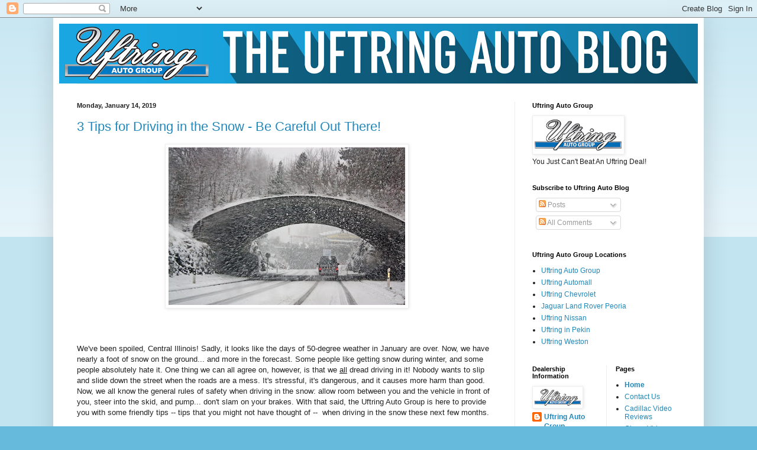

--- FILE ---
content_type: text/html; charset=UTF-8
request_url: http://www.uftringautoblog.com/
body_size: 19507
content:
<!DOCTYPE html>
<html class='v2' dir='ltr' lang='en'>
<head>
<link href='https://www.blogger.com/static/v1/widgets/335934321-css_bundle_v2.css' rel='stylesheet' type='text/css'/>
<meta content='width=1100' name='viewport'/>
<meta content='text/html; charset=UTF-8' http-equiv='Content-Type'/>
<meta content='blogger' name='generator'/>
<link href='http://www.uftringautoblog.com/favicon.ico' rel='icon' type='image/x-icon'/>
<link href='http://www.uftringautoblog.com/' rel='canonical'/>
<link rel="alternate" type="application/atom+xml" title="Uftring Auto Blog - Atom" href="http://www.uftringautoblog.com/feeds/posts/default" />
<link rel="alternate" type="application/rss+xml" title="Uftring Auto Blog - RSS" href="http://www.uftringautoblog.com/feeds/posts/default?alt=rss" />
<link rel="service.post" type="application/atom+xml" title="Uftring Auto Blog - Atom" href="https://www.blogger.com/feeds/1035126335377507201/posts/default" />
<link rel="me" href="https://www.blogger.com/profile/02516400046925216661" />
<!--Can't find substitution for tag [blog.ieCssRetrofitLinks]-->
<meta content='This is a blog about new cars, used cars and auto service from the Uftring Auto Group in the Peoria, Pekin, Washington, Illinois area.' name='description'/>
<meta content='http://www.uftringautoblog.com/' property='og:url'/>
<meta content='Uftring Auto Blog' property='og:title'/>
<meta content='This is a blog about new cars, used cars and auto service from the Uftring Auto Group in the Peoria, Pekin, Washington, Illinois area.' property='og:description'/>
<title>Uftring Auto Blog</title>
<style id='page-skin-1' type='text/css'><!--
/*
-----------------------------------------------
Blogger Template Style
Name:     Simple
Designer: Blogger
URL:      www.blogger.com
----------------------------------------------- */
/* Content
----------------------------------------------- */
body {
font: normal normal 12px Arial, Tahoma, Helvetica, FreeSans, sans-serif;
color: #222222;
background: #66bbdd none repeat scroll top left;
padding: 0 40px 40px 40px;
}
html body .region-inner {
min-width: 0;
max-width: 100%;
width: auto;
}
h2 {
font-size: 22px;
}
a:link {
text-decoration:none;
color: #2288bb;
}
a:visited {
text-decoration:none;
color: #888888;
}
a:hover {
text-decoration:underline;
color: #33aaff;
}
.body-fauxcolumn-outer .fauxcolumn-inner {
background: transparent url(https://resources.blogblog.com/blogblog/data/1kt/simple/body_gradient_tile_light.png) repeat scroll top left;
_background-image: none;
}
.body-fauxcolumn-outer .cap-top {
position: absolute;
z-index: 1;
height: 400px;
width: 100%;
}
.body-fauxcolumn-outer .cap-top .cap-left {
width: 100%;
background: transparent url(https://resources.blogblog.com/blogblog/data/1kt/simple/gradients_light.png) repeat-x scroll top left;
_background-image: none;
}
.content-outer {
-moz-box-shadow: 0 0 40px rgba(0, 0, 0, .15);
-webkit-box-shadow: 0 0 5px rgba(0, 0, 0, .15);
-goog-ms-box-shadow: 0 0 10px #333333;
box-shadow: 0 0 40px rgba(0, 0, 0, .15);
margin-bottom: 1px;
}
.content-inner {
padding: 10px 10px;
}
.content-inner {
background-color: #ffffff;
}
/* Header
----------------------------------------------- */
.header-outer {
background: transparent none repeat-x scroll 0 -400px;
_background-image: none;
}
.Header h1 {
font: normal normal 60px Arial, Tahoma, Helvetica, FreeSans, sans-serif;
color: #3399bb;
text-shadow: -1px -1px 1px rgba(0, 0, 0, .2);
}
.Header h1 a {
color: #3399bb;
}
.Header .description {
font-size: 140%;
color: #777777;
}
.header-inner .Header .titlewrapper {
padding: 22px 30px;
}
.header-inner .Header .descriptionwrapper {
padding: 0 30px;
}
/* Tabs
----------------------------------------------- */
.tabs-inner .section:first-child {
border-top: 1px solid #eeeeee;
}
.tabs-inner .section:first-child ul {
margin-top: -1px;
border-top: 1px solid #eeeeee;
border-left: 0 solid #eeeeee;
border-right: 0 solid #eeeeee;
}
.tabs-inner .widget ul {
background: #f5f5f5 url(https://resources.blogblog.com/blogblog/data/1kt/simple/gradients_light.png) repeat-x scroll 0 -800px;
_background-image: none;
border-bottom: 1px solid #eeeeee;
margin-top: 0;
margin-left: -30px;
margin-right: -30px;
}
.tabs-inner .widget li a {
display: inline-block;
padding: .6em 1em;
font: normal normal 14px Arial, Tahoma, Helvetica, FreeSans, sans-serif;
color: #999999;
border-left: 1px solid #ffffff;
border-right: 1px solid #eeeeee;
}
.tabs-inner .widget li:first-child a {
border-left: none;
}
.tabs-inner .widget li.selected a, .tabs-inner .widget li a:hover {
color: #000000;
background-color: #eeeeee;
text-decoration: none;
}
/* Columns
----------------------------------------------- */
.main-outer {
border-top: 0 solid #eeeeee;
}
.fauxcolumn-left-outer .fauxcolumn-inner {
border-right: 1px solid #eeeeee;
}
.fauxcolumn-right-outer .fauxcolumn-inner {
border-left: 1px solid #eeeeee;
}
/* Headings
----------------------------------------------- */
div.widget > h2,
div.widget h2.title {
margin: 0 0 1em 0;
font: normal bold 11px Arial, Tahoma, Helvetica, FreeSans, sans-serif;
color: #000000;
}
/* Widgets
----------------------------------------------- */
.widget .zippy {
color: #999999;
text-shadow: 2px 2px 1px rgba(0, 0, 0, .1);
}
.widget .popular-posts ul {
list-style: none;
}
/* Posts
----------------------------------------------- */
h2.date-header {
font: normal bold 11px Arial, Tahoma, Helvetica, FreeSans, sans-serif;
}
.date-header span {
background-color: transparent;
color: #222222;
padding: inherit;
letter-spacing: inherit;
margin: inherit;
}
.main-inner {
padding-top: 30px;
padding-bottom: 30px;
}
.main-inner .column-center-inner {
padding: 0 15px;
}
.main-inner .column-center-inner .section {
margin: 0 15px;
}
.post {
margin: 0 0 25px 0;
}
h3.post-title, .comments h4 {
font: normal normal 22px Arial, Tahoma, Helvetica, FreeSans, sans-serif;
margin: .75em 0 0;
}
.post-body {
font-size: 110%;
line-height: 1.4;
position: relative;
}
.post-body img, .post-body .tr-caption-container, .Profile img, .Image img,
.BlogList .item-thumbnail img {
padding: 2px;
background: #ffffff;
border: 1px solid #eeeeee;
-moz-box-shadow: 1px 1px 5px rgba(0, 0, 0, .1);
-webkit-box-shadow: 1px 1px 5px rgba(0, 0, 0, .1);
box-shadow: 1px 1px 5px rgba(0, 0, 0, .1);
}
.post-body img, .post-body .tr-caption-container {
padding: 5px;
}
.post-body .tr-caption-container {
color: #222222;
}
.post-body .tr-caption-container img {
padding: 0;
background: transparent;
border: none;
-moz-box-shadow: 0 0 0 rgba(0, 0, 0, .1);
-webkit-box-shadow: 0 0 0 rgba(0, 0, 0, .1);
box-shadow: 0 0 0 rgba(0, 0, 0, .1);
}
.post-header {
margin: 0 0 1.5em;
line-height: 1.6;
font-size: 90%;
}
.post-footer {
margin: 20px -2px 0;
padding: 5px 10px;
color: #666666;
background-color: #f9f9f9;
border-bottom: 1px solid #eeeeee;
line-height: 1.6;
font-size: 90%;
}
#comments .comment-author {
padding-top: 1.5em;
border-top: 1px solid #eeeeee;
background-position: 0 1.5em;
}
#comments .comment-author:first-child {
padding-top: 0;
border-top: none;
}
.avatar-image-container {
margin: .2em 0 0;
}
#comments .avatar-image-container img {
border: 1px solid #eeeeee;
}
/* Comments
----------------------------------------------- */
.comments .comments-content .icon.blog-author {
background-repeat: no-repeat;
background-image: url([data-uri]);
}
.comments .comments-content .loadmore a {
border-top: 1px solid #999999;
border-bottom: 1px solid #999999;
}
.comments .comment-thread.inline-thread {
background-color: #f9f9f9;
}
.comments .continue {
border-top: 2px solid #999999;
}
/* Accents
---------------------------------------------- */
.section-columns td.columns-cell {
border-left: 1px solid #eeeeee;
}
.blog-pager {
background: transparent none no-repeat scroll top center;
}
.blog-pager-older-link, .home-link,
.blog-pager-newer-link {
background-color: #ffffff;
padding: 5px;
}
.footer-outer {
border-top: 0 dashed #bbbbbb;
}
/* Mobile
----------------------------------------------- */
body.mobile  {
background-size: auto;
}
.mobile .body-fauxcolumn-outer {
background: transparent none repeat scroll top left;
}
.mobile .body-fauxcolumn-outer .cap-top {
background-size: 100% auto;
}
.mobile .content-outer {
-webkit-box-shadow: 0 0 3px rgba(0, 0, 0, .15);
box-shadow: 0 0 3px rgba(0, 0, 0, .15);
}
.mobile .tabs-inner .widget ul {
margin-left: 0;
margin-right: 0;
}
.mobile .post {
margin: 0;
}
.mobile .main-inner .column-center-inner .section {
margin: 0;
}
.mobile .date-header span {
padding: 0.1em 10px;
margin: 0 -10px;
}
.mobile h3.post-title {
margin: 0;
}
.mobile .blog-pager {
background: transparent none no-repeat scroll top center;
}
.mobile .footer-outer {
border-top: none;
}
.mobile .main-inner, .mobile .footer-inner {
background-color: #ffffff;
}
.mobile-index-contents {
color: #222222;
}
.mobile-link-button {
background-color: #2288bb;
}
.mobile-link-button a:link, .mobile-link-button a:visited {
color: #ffffff;
}
.mobile .tabs-inner .section:first-child {
border-top: none;
}
.mobile .tabs-inner .PageList .widget-content {
background-color: #eeeeee;
color: #000000;
border-top: 1px solid #eeeeee;
border-bottom: 1px solid #eeeeee;
}
.mobile .tabs-inner .PageList .widget-content .pagelist-arrow {
border-left: 1px solid #eeeeee;
}

--></style>
<style id='template-skin-1' type='text/css'><!--
body {
min-width: 1100px;
}
.content-outer, .content-fauxcolumn-outer, .region-inner {
min-width: 1100px;
max-width: 1100px;
_width: 1100px;
}
.main-inner .columns {
padding-left: 0;
padding-right: 310px;
}
.main-inner .fauxcolumn-center-outer {
left: 0;
right: 310px;
/* IE6 does not respect left and right together */
_width: expression(this.parentNode.offsetWidth -
parseInt("0") -
parseInt("310px") + 'px');
}
.main-inner .fauxcolumn-left-outer {
width: 0;
}
.main-inner .fauxcolumn-right-outer {
width: 310px;
}
.main-inner .column-left-outer {
width: 0;
right: 100%;
margin-left: -0;
}
.main-inner .column-right-outer {
width: 310px;
margin-right: -310px;
}
#layout {
min-width: 0;
}
#layout .content-outer {
min-width: 0;
width: 800px;
}
#layout .region-inner {
min-width: 0;
width: auto;
}
body#layout div.add_widget {
padding: 8px;
}
body#layout div.add_widget a {
margin-left: 32px;
}
--></style>
<link href='https://www.blogger.com/dyn-css/authorization.css?targetBlogID=1035126335377507201&amp;zx=cf9b0f43-c950-4b5c-9271-66735bbec408' media='none' onload='if(media!=&#39;all&#39;)media=&#39;all&#39;' rel='stylesheet'/><noscript><link href='https://www.blogger.com/dyn-css/authorization.css?targetBlogID=1035126335377507201&amp;zx=cf9b0f43-c950-4b5c-9271-66735bbec408' rel='stylesheet'/></noscript>
<meta name='google-adsense-platform-account' content='ca-host-pub-1556223355139109'/>
<meta name='google-adsense-platform-domain' content='blogspot.com'/>

</head>
<body class='loading variant-pale'>
<div class='navbar section' id='navbar' name='Navbar'><div class='widget Navbar' data-version='1' id='Navbar1'><script type="text/javascript">
    function setAttributeOnload(object, attribute, val) {
      if(window.addEventListener) {
        window.addEventListener('load',
          function(){ object[attribute] = val; }, false);
      } else {
        window.attachEvent('onload', function(){ object[attribute] = val; });
      }
    }
  </script>
<div id="navbar-iframe-container"></div>
<script type="text/javascript" src="https://apis.google.com/js/platform.js"></script>
<script type="text/javascript">
      gapi.load("gapi.iframes:gapi.iframes.style.bubble", function() {
        if (gapi.iframes && gapi.iframes.getContext) {
          gapi.iframes.getContext().openChild({
              url: 'https://www.blogger.com/navbar/1035126335377507201?origin\x3dhttp://www.uftringautoblog.com',
              where: document.getElementById("navbar-iframe-container"),
              id: "navbar-iframe"
          });
        }
      });
    </script><script type="text/javascript">
(function() {
var script = document.createElement('script');
script.type = 'text/javascript';
script.src = '//pagead2.googlesyndication.com/pagead/js/google_top_exp.js';
var head = document.getElementsByTagName('head')[0];
if (head) {
head.appendChild(script);
}})();
</script>
</div></div>
<div itemscope='itemscope' itemtype='http://schema.org/Blog' style='display: none;'>
<meta content='Uftring Auto Blog' itemprop='name'/>
<meta content='This is a blog about new cars, used cars and auto service from the Uftring Auto Group in the Peoria, Pekin, Washington, Illinois area.' itemprop='description'/>
</div>
<div class='body-fauxcolumns'>
<div class='fauxcolumn-outer body-fauxcolumn-outer'>
<div class='cap-top'>
<div class='cap-left'></div>
<div class='cap-right'></div>
</div>
<div class='fauxborder-left'>
<div class='fauxborder-right'></div>
<div class='fauxcolumn-inner'>
</div>
</div>
<div class='cap-bottom'>
<div class='cap-left'></div>
<div class='cap-right'></div>
</div>
</div>
</div>
<div class='content'>
<div class='content-fauxcolumns'>
<div class='fauxcolumn-outer content-fauxcolumn-outer'>
<div class='cap-top'>
<div class='cap-left'></div>
<div class='cap-right'></div>
</div>
<div class='fauxborder-left'>
<div class='fauxborder-right'></div>
<div class='fauxcolumn-inner'>
</div>
</div>
<div class='cap-bottom'>
<div class='cap-left'></div>
<div class='cap-right'></div>
</div>
</div>
</div>
<div class='content-outer'>
<div class='content-cap-top cap-top'>
<div class='cap-left'></div>
<div class='cap-right'></div>
</div>
<div class='fauxborder-left content-fauxborder-left'>
<div class='fauxborder-right content-fauxborder-right'></div>
<div class='content-inner'>
<header>
<div class='header-outer'>
<div class='header-cap-top cap-top'>
<div class='cap-left'></div>
<div class='cap-right'></div>
</div>
<div class='fauxborder-left header-fauxborder-left'>
<div class='fauxborder-right header-fauxborder-right'></div>
<div class='region-inner header-inner'>
<div class='header section' id='header' name='Header'><div class='widget Header' data-version='1' id='Header1'>
<div id='header-inner'>
<a href='http://www.uftringautoblog.com/' style='display: block'>
<img alt='Uftring Auto Blog' height='101px; ' id='Header1_headerimg' src='https://blogger.googleusercontent.com/img/b/R29vZ2xl/AVvXsEjvJQaRz71iWvy5NkHr1rbC-mLKMo4V4HxWRBLgiwofHr6nZ4s2VJLexAq590eCu1d-iJmdan2OF_v0h9UOAvWycL7r8xu8i6oS2IUGNsj77kJaYVp0K9ZBgpX5-O7MkqbPTevGqN4AOKc/s1600/Uftring-Header-J.png' style='display: block' width='1600px; '/>
</a>
</div>
</div></div>
</div>
</div>
<div class='header-cap-bottom cap-bottom'>
<div class='cap-left'></div>
<div class='cap-right'></div>
</div>
</div>
</header>
<div class='tabs-outer'>
<div class='tabs-cap-top cap-top'>
<div class='cap-left'></div>
<div class='cap-right'></div>
</div>
<div class='fauxborder-left tabs-fauxborder-left'>
<div class='fauxborder-right tabs-fauxborder-right'></div>
<div class='region-inner tabs-inner'>
<div class='tabs no-items section' id='crosscol' name='Cross-Column'></div>
<div class='tabs no-items section' id='crosscol-overflow' name='Cross-Column 2'></div>
</div>
</div>
<div class='tabs-cap-bottom cap-bottom'>
<div class='cap-left'></div>
<div class='cap-right'></div>
</div>
</div>
<div class='main-outer'>
<div class='main-cap-top cap-top'>
<div class='cap-left'></div>
<div class='cap-right'></div>
</div>
<div class='fauxborder-left main-fauxborder-left'>
<div class='fauxborder-right main-fauxborder-right'></div>
<div class='region-inner main-inner'>
<div class='columns fauxcolumns'>
<div class='fauxcolumn-outer fauxcolumn-center-outer'>
<div class='cap-top'>
<div class='cap-left'></div>
<div class='cap-right'></div>
</div>
<div class='fauxborder-left'>
<div class='fauxborder-right'></div>
<div class='fauxcolumn-inner'>
</div>
</div>
<div class='cap-bottom'>
<div class='cap-left'></div>
<div class='cap-right'></div>
</div>
</div>
<div class='fauxcolumn-outer fauxcolumn-left-outer'>
<div class='cap-top'>
<div class='cap-left'></div>
<div class='cap-right'></div>
</div>
<div class='fauxborder-left'>
<div class='fauxborder-right'></div>
<div class='fauxcolumn-inner'>
</div>
</div>
<div class='cap-bottom'>
<div class='cap-left'></div>
<div class='cap-right'></div>
</div>
</div>
<div class='fauxcolumn-outer fauxcolumn-right-outer'>
<div class='cap-top'>
<div class='cap-left'></div>
<div class='cap-right'></div>
</div>
<div class='fauxborder-left'>
<div class='fauxborder-right'></div>
<div class='fauxcolumn-inner'>
</div>
</div>
<div class='cap-bottom'>
<div class='cap-left'></div>
<div class='cap-right'></div>
</div>
</div>
<!-- corrects IE6 width calculation -->
<div class='columns-inner'>
<div class='column-center-outer'>
<div class='column-center-inner'>
<div class='main section' id='main' name='Main'><div class='widget Blog' data-version='1' id='Blog1'>
<div class='blog-posts hfeed'>

          <div class="date-outer">
        
<h2 class='date-header'><span>Monday, January 14, 2019</span></h2>

          <div class="date-posts">
        
<div class='post-outer'>
<div class='post hentry uncustomized-post-template' itemprop='blogPost' itemscope='itemscope' itemtype='http://schema.org/BlogPosting'>
<meta content='https://blogger.googleusercontent.com/img/b/R29vZ2xl/AVvXsEgEOoJDwvP5OqL_BoEH2g5WGC5WUdP6bzNdsdbaLTb7XLkCIPs7cFdK10ql_fQlV8Zme1ei5jKdcbtz8xTky2RoTrAPTU4fv34DqLrLYTmBMQ1IVXmlU0oe7voixEyUZWaJfpddd2C4xpQ/s400/bridge-car-city-714482.jpg' itemprop='image_url'/>
<meta content='1035126335377507201' itemprop='blogId'/>
<meta content='8069487065475231763' itemprop='postId'/>
<a name='8069487065475231763'></a>
<h3 class='post-title entry-title' itemprop='name'>
<a href='http://www.uftringautoblog.com/2019/01/3-tips-for-driving-in-snow-be-careful.html'>3 Tips for Driving in the Snow - Be Careful Out There!</a>
</h3>
<div class='post-header'>
<div class='post-header-line-1'></div>
</div>
<div class='post-body entry-content' id='post-body-8069487065475231763' itemprop='articleBody'>
<div class="separator" style="clear: both; text-align: center;">
<a href="https://blogger.googleusercontent.com/img/b/R29vZ2xl/AVvXsEgEOoJDwvP5OqL_BoEH2g5WGC5WUdP6bzNdsdbaLTb7XLkCIPs7cFdK10ql_fQlV8Zme1ei5jKdcbtz8xTky2RoTrAPTU4fv34DqLrLYTmBMQ1IVXmlU0oe7voixEyUZWaJfpddd2C4xpQ/s1600/bridge-car-city-714482.jpg" imageanchor="1" style="margin-left: 1em; margin-right: 1em;"><img border="0" data-original-height="1067" data-original-width="1600" height="266" src="https://blogger.googleusercontent.com/img/b/R29vZ2xl/AVvXsEgEOoJDwvP5OqL_BoEH2g5WGC5WUdP6bzNdsdbaLTb7XLkCIPs7cFdK10ql_fQlV8Zme1ei5jKdcbtz8xTky2RoTrAPTU4fv34DqLrLYTmBMQ1IVXmlU0oe7voixEyUZWaJfpddd2C4xpQ/s400/bridge-car-city-714482.jpg" width="400" /></a></div>
<div>
<br /></div>
<div>
<br /></div>
<div>
<br />
We've been spoiled, Central Illinois! Sadly, it looks like the days of 50-degree weather in January are over. Now, we have nearly a foot of snow on the ground... and more in the forecast. Some people like getting snow during winter, and some people absolutely hate it. One thing we can all agree on, however, is that we <u>all</u> dread driving in it! Nobody wants to slip and slide down the street when the roads are a mess. It's stressful, it's dangerous, and it causes more harm than good. Now, we all know the general rules of safety when driving in the snow: allow room between you and the vehicle in front of you, steer into the skid, and pump... don't slam on your brakes. With that said, the Uftring Auto Group is here to provide you with some friendly tips -- tips that you might not have thought of --&nbsp; when driving in the snow these next few months.&nbsp;</div>
<h2>
<br /></h2>
<h2>
1. Give Yourself More Time to Drive</h2>
<div>
When it comes to driving in the snow, usually a rule of thumb is to SLOW DOWN. Some people think "there's no way this will affect me. I'm an excellent driver." Those are the people that you see in the middle a ditch on I-74. Most of you know that you need to take it slow when driving in winter mix conditions. That being said, it really helps to give yourself more time when making your morning commute, wherever that may be. When you drive slower, you need more time. Simple as that. As difficult as it may be, set your alarm 10 minutes earlier than usual. If you value those 10 minutes, make it up some other way. Wrap up your breakfast to go, take a shorter shower, skip TV time, etc. Making small changes in the morning will allow you more minutes to drive, thus getting you to work both safely and on time!</div>
<div>
<br /></div>
<h2>
<br /></h2>
<h2>
2. Invest in an Automatic Starter for Your Vehicle</h2>
<div>
What's the most annoying part of driving in the snow? Hint: it isn't even the driving part. It's starting your car!! Nothing is worse than running outside to start your car, just so it's nice and warm for you when you get on your way. And, if you don't have a garage, you have to deal with the ice! An automatic starter can save you in both scenarios. With an auto-starter, you can turn your car on from your kitchen, living room, and even your bedroom, depending on how close it is to your vehicle. You can then let it heat up, melting whatever ice/snow/frost is on it. Not only does this help you feel comfortable, but it increases your visibility as well - which is especially important in the snow! Visit one of our 6 dealer locations and we will provide you with the starter and install it for you.&nbsp;</div>
<div>
<br /></div>
<h2>
<br /></h2>
<h2>
3. All-Wheel Drive is the Answer!</h2>
<div>
In the Midwest and in Central Illinois, inclement weather is nothing new! We've had everything from snow in April to rain while the sun shines. No matter the case, the roads can be difficult to drive on year-round. Whether it's snow, mud, ice or rain, all-wheel drive is the answer! Investing in a vehicle with all-wheel drive will pay off ten-fold during its life. The amount of extra control you have on a snowy or icy road is worth the extra money. So, whether it's a Sedan, Truck or SUV, All-Wheel Drive is the key!&nbsp;</div>
<div>
<br /></div>
<div>
<br />
We hope these tips help you to both prepare to drive in the snow and to take the trek more safely! Have any more questions? <a href="https://www.uftringautogroup.com/new-inventory/index.htm">Visit our group website here</a> to access the number for your nearest Uftring Dealer. Stay safe out there!</div>
<div>
<br /></div>
<div>
<br /></div>
<div>
<br /></div>
<div>
<br /></div>
<div style='clear: both;'></div>
</div>
<div class='post-footer'>
<div class='post-footer-line post-footer-line-1'>
<span class='post-author vcard'>
Posted by
<span class='fn' itemprop='author' itemscope='itemscope' itemtype='http://schema.org/Person'>
<meta content='https://www.blogger.com/profile/02516400046925216661' itemprop='url'/>
<a class='g-profile' href='https://www.blogger.com/profile/02516400046925216661' rel='author' title='author profile'>
<span itemprop='name'>Uftring Auto Group</span>
</a>
</span>
</span>
<span class='post-timestamp'>
at
<meta content='http://www.uftringautoblog.com/2019/01/3-tips-for-driving-in-snow-be-careful.html' itemprop='url'/>
<a class='timestamp-link' href='http://www.uftringautoblog.com/2019/01/3-tips-for-driving-in-snow-be-careful.html' rel='bookmark' title='permanent link'><abbr class='published' itemprop='datePublished' title='2019-01-14T13:50:00-06:00'>1:50&#8239;PM</abbr></a>
</span>
<span class='post-comment-link'>
<a class='comment-link' href='http://www.uftringautoblog.com/2019/01/3-tips-for-driving-in-snow-be-careful.html#comment-form' onclick=''>
23 comments:
  </a>
</span>
<span class='post-icons'>
<span class='item-action'>
<a href='https://www.blogger.com/email-post/1035126335377507201/8069487065475231763' title='Email Post'>
<img alt='' class='icon-action' height='13' src='https://resources.blogblog.com/img/icon18_email.gif' width='18'/>
</a>
</span>
<span class='item-control blog-admin pid-14000347'>
<a href='https://www.blogger.com/post-edit.g?blogID=1035126335377507201&postID=8069487065475231763&from=pencil' title='Edit Post'>
<img alt='' class='icon-action' height='18' src='https://resources.blogblog.com/img/icon18_edit_allbkg.gif' width='18'/>
</a>
</span>
</span>
<div class='post-share-buttons goog-inline-block'>
<a class='goog-inline-block share-button sb-email' href='https://www.blogger.com/share-post.g?blogID=1035126335377507201&postID=8069487065475231763&target=email' target='_blank' title='Email This'><span class='share-button-link-text'>Email This</span></a><a class='goog-inline-block share-button sb-blog' href='https://www.blogger.com/share-post.g?blogID=1035126335377507201&postID=8069487065475231763&target=blog' onclick='window.open(this.href, "_blank", "height=270,width=475"); return false;' target='_blank' title='BlogThis!'><span class='share-button-link-text'>BlogThis!</span></a><a class='goog-inline-block share-button sb-twitter' href='https://www.blogger.com/share-post.g?blogID=1035126335377507201&postID=8069487065475231763&target=twitter' target='_blank' title='Share to X'><span class='share-button-link-text'>Share to X</span></a><a class='goog-inline-block share-button sb-facebook' href='https://www.blogger.com/share-post.g?blogID=1035126335377507201&postID=8069487065475231763&target=facebook' onclick='window.open(this.href, "_blank", "height=430,width=640"); return false;' target='_blank' title='Share to Facebook'><span class='share-button-link-text'>Share to Facebook</span></a><a class='goog-inline-block share-button sb-pinterest' href='https://www.blogger.com/share-post.g?blogID=1035126335377507201&postID=8069487065475231763&target=pinterest' target='_blank' title='Share to Pinterest'><span class='share-button-link-text'>Share to Pinterest</span></a>
</div>
</div>
<div class='post-footer-line post-footer-line-2'>
<span class='post-labels'>
Labels:
<a href='http://www.uftringautoblog.com/search/label/4x4%20truck' rel='tag'>4x4 truck</a>,
<a href='http://www.uftringautoblog.com/search/label/all-wheel%20drive%20suv' rel='tag'>all-wheel drive suv</a>,
<a href='http://www.uftringautoblog.com/search/label/all-wheel%20drive%20vehicle' rel='tag'>all-wheel drive vehicle</a>,
<a href='http://www.uftringautoblog.com/search/label/body%20shop%20repairs' rel='tag'>body shop repairs</a>,
<a href='http://www.uftringautoblog.com/search/label/Driving' rel='tag'>Driving</a>,
<a href='http://www.uftringautoblog.com/search/label/shoveling%20snow' rel='tag'>shoveling snow</a>,
<a href='http://www.uftringautoblog.com/search/label/snow' rel='tag'>snow</a>,
<a href='http://www.uftringautoblog.com/search/label/snow%20mobiles' rel='tag'>snow mobiles</a>,
<a href='http://www.uftringautoblog.com/search/label/snow%20tires' rel='tag'>snow tires</a>,
<a href='http://www.uftringautoblog.com/search/label/tips%20when%20driving%20in%20snow' rel='tag'>tips when driving in snow</a>,
<a href='http://www.uftringautoblog.com/search/label/Uftring%20Auto%20Group' rel='tag'>Uftring Auto Group</a>
</span>
</div>
<div class='post-footer-line post-footer-line-3'>
<span class='post-location'>
</span>
</div>
</div>
</div>
</div>

          </div></div>
        

          <div class="date-outer">
        
<h2 class='date-header'><span>Wednesday, December 19, 2018</span></h2>

          <div class="date-posts">
        
<div class='post-outer'>
<div class='post hentry uncustomized-post-template' itemprop='blogPost' itemscope='itemscope' itemtype='http://schema.org/BlogPosting'>
<meta content='https://blogger.googleusercontent.com/img/b/R29vZ2xl/AVvXsEiKWIqlrtZERx_afuQz3kXpkAHNgftNs_8TqZX6A60vhKwpv60YRKKH5meF_tFCj7ccVlv2j2GCVyRjvenCZY-zSWuP2A189MAGiiYyso6ncLsorIS06KVCcKys-V9g3PciHG-upRtjSmM/s640/Screen+Shot+2018-12-19+at+11.04.31+AM.png' itemprop='image_url'/>
<meta content='1035126335377507201' itemprop='blogId'/>
<meta content='5739094277115889663' itemprop='postId'/>
<a name='5739094277115889663'></a>
<h3 class='post-title entry-title' itemprop='name'>
<a href='http://www.uftringautoblog.com/2018/12/year-end-deals-all-throughout-uftring.html'>Year-End Deals All Throughout the Uftring Auto Group!</a>
</h3>
<div class='post-header'>
<div class='post-header-line-1'></div>
</div>
<div class='post-body entry-content' id='post-body-5739094277115889663' itemprop='articleBody'>
<h2>
You Just Can't Beat an Uftring (Year-End) Deal!</h2>
<div>
<br /></div>
<div>
<a href="https://blogger.googleusercontent.com/img/b/R29vZ2xl/AVvXsEiKWIqlrtZERx_afuQz3kXpkAHNgftNs_8TqZX6A60vhKwpv60YRKKH5meF_tFCj7ccVlv2j2GCVyRjvenCZY-zSWuP2A189MAGiiYyso6ncLsorIS06KVCcKys-V9g3PciHG-upRtjSmM/s1600/Screen+Shot+2018-12-19+at+11.04.31+AM.png" imageanchor="1" style="clear: left; float: left; margin-bottom: 1em; margin-right: 1em;"><img border="0" data-original-height="190" data-original-width="1037" height="115" src="https://blogger.googleusercontent.com/img/b/R29vZ2xl/AVvXsEiKWIqlrtZERx_afuQz3kXpkAHNgftNs_8TqZX6A60vhKwpv60YRKKH5meF_tFCj7ccVlv2j2GCVyRjvenCZY-zSWuP2A189MAGiiYyso6ncLsorIS06KVCcKys-V9g3PciHG-upRtjSmM/s640/Screen+Shot+2018-12-19+at+11.04.31+AM.png" width="640" /></a></div>
<div>
<br />
<br />
<br />
<br />
<br />
<br />
<br />
<br />
<br />
Whether you're a fan of Chevy, Ford, Chrysler, Nissan, Jaguar Land Rover or Subaru, one thing remains the same - you're going to get a GREAT deal from the Uftring Auto Group. With eight different locations to shop at around Central Illinois as well as thousands of vehicles to choose from, you're sure to find your dream car this holiday season. And with the year coming to an end, we've decided to throw away the book!&nbsp;</div>
<div>
<br /></div>
<div>
The Christmas and Year-End savings have never been better. We're offering THOUSANDS off of MSRP on new vehicles - that includes cars, trucks and SUVs of high class and quality. We're not trying to get rid of cars here. We specifically ordered <u>more</u>&nbsp;so that our customers could pay <u>less</u>&nbsp;on something they love.&nbsp;</div>
<div>
<br /></div>
<div>
<a href="https://www.uftringautogroup.com/">Visit our website </a>or stop into one of our locations today! We look forward to helping you find your dream car.&nbsp;</div>
<div>
<br /></div>
<div>
<br /></div>
<div style='clear: both;'></div>
</div>
<div class='post-footer'>
<div class='post-footer-line post-footer-line-1'>
<span class='post-author vcard'>
Posted by
<span class='fn' itemprop='author' itemscope='itemscope' itemtype='http://schema.org/Person'>
<meta content='https://www.blogger.com/profile/02516400046925216661' itemprop='url'/>
<a class='g-profile' href='https://www.blogger.com/profile/02516400046925216661' rel='author' title='author profile'>
<span itemprop='name'>Uftring Auto Group</span>
</a>
</span>
</span>
<span class='post-timestamp'>
at
<meta content='http://www.uftringautoblog.com/2018/12/year-end-deals-all-throughout-uftring.html' itemprop='url'/>
<a class='timestamp-link' href='http://www.uftringautoblog.com/2018/12/year-end-deals-all-throughout-uftring.html' rel='bookmark' title='permanent link'><abbr class='published' itemprop='datePublished' title='2018-12-19T11:08:00-06:00'>11:08&#8239;AM</abbr></a>
</span>
<span class='post-comment-link'>
<a class='comment-link' href='http://www.uftringautoblog.com/2018/12/year-end-deals-all-throughout-uftring.html#comment-form' onclick=''>
8 comments:
  </a>
</span>
<span class='post-icons'>
<span class='item-action'>
<a href='https://www.blogger.com/email-post/1035126335377507201/5739094277115889663' title='Email Post'>
<img alt='' class='icon-action' height='13' src='https://resources.blogblog.com/img/icon18_email.gif' width='18'/>
</a>
</span>
<span class='item-control blog-admin pid-14000347'>
<a href='https://www.blogger.com/post-edit.g?blogID=1035126335377507201&postID=5739094277115889663&from=pencil' title='Edit Post'>
<img alt='' class='icon-action' height='18' src='https://resources.blogblog.com/img/icon18_edit_allbkg.gif' width='18'/>
</a>
</span>
</span>
<div class='post-share-buttons goog-inline-block'>
<a class='goog-inline-block share-button sb-email' href='https://www.blogger.com/share-post.g?blogID=1035126335377507201&postID=5739094277115889663&target=email' target='_blank' title='Email This'><span class='share-button-link-text'>Email This</span></a><a class='goog-inline-block share-button sb-blog' href='https://www.blogger.com/share-post.g?blogID=1035126335377507201&postID=5739094277115889663&target=blog' onclick='window.open(this.href, "_blank", "height=270,width=475"); return false;' target='_blank' title='BlogThis!'><span class='share-button-link-text'>BlogThis!</span></a><a class='goog-inline-block share-button sb-twitter' href='https://www.blogger.com/share-post.g?blogID=1035126335377507201&postID=5739094277115889663&target=twitter' target='_blank' title='Share to X'><span class='share-button-link-text'>Share to X</span></a><a class='goog-inline-block share-button sb-facebook' href='https://www.blogger.com/share-post.g?blogID=1035126335377507201&postID=5739094277115889663&target=facebook' onclick='window.open(this.href, "_blank", "height=430,width=640"); return false;' target='_blank' title='Share to Facebook'><span class='share-button-link-text'>Share to Facebook</span></a><a class='goog-inline-block share-button sb-pinterest' href='https://www.blogger.com/share-post.g?blogID=1035126335377507201&postID=5739094277115889663&target=pinterest' target='_blank' title='Share to Pinterest'><span class='share-button-link-text'>Share to Pinterest</span></a>
</div>
</div>
<div class='post-footer-line post-footer-line-2'>
<span class='post-labels'>
Labels:
<a href='http://www.uftringautoblog.com/search/label/Cadillac' rel='tag'>Cadillac</a>,
<a href='http://www.uftringautoblog.com/search/label/Car%20Brands' rel='tag'>Car Brands</a>,
<a href='http://www.uftringautoblog.com/search/label/Central%20Illinois' rel='tag'>Central Illinois</a>,
<a href='http://www.uftringautoblog.com/search/label/Chevy' rel='tag'>Chevy</a>,
<a href='http://www.uftringautoblog.com/search/label/Chrysler' rel='tag'>Chrysler</a>,
<a href='http://www.uftringautoblog.com/search/label/East%20Peoria' rel='tag'>East Peoria</a>,
<a href='http://www.uftringautoblog.com/search/label/Ford' rel='tag'>Ford</a>,
<a href='http://www.uftringautoblog.com/search/label/Gary%20Uftring' rel='tag'>Gary Uftring</a>,
<a href='http://www.uftringautoblog.com/search/label/Jaguar' rel='tag'>Jaguar</a>,
<a href='http://www.uftringautoblog.com/search/label/Land%20Rover' rel='tag'>Land Rover</a>,
<a href='http://www.uftringautoblog.com/search/label/Nissan' rel='tag'>Nissan</a>,
<a href='http://www.uftringautoblog.com/search/label/Pekin' rel='tag'>Pekin</a>,
<a href='http://www.uftringautoblog.com/search/label/Peoria' rel='tag'>Peoria</a>,
<a href='http://www.uftringautoblog.com/search/label/Subaru' rel='tag'>Subaru</a>,
<a href='http://www.uftringautoblog.com/search/label/Trucks%20for%20Sale' rel='tag'>Trucks for Sale</a>,
<a href='http://www.uftringautoblog.com/search/label/Uftring%20Auto%20Group' rel='tag'>Uftring Auto Group</a>,
<a href='http://www.uftringautoblog.com/search/label/Washington' rel='tag'>Washington</a>,
<a href='http://www.uftringautoblog.com/search/label/Year-End%20Savings' rel='tag'>Year-End Savings</a>
</span>
</div>
<div class='post-footer-line post-footer-line-3'>
<span class='post-location'>
</span>
</div>
</div>
</div>
</div>

          </div></div>
        

          <div class="date-outer">
        
<h2 class='date-header'><span>Tuesday, November 27, 2018</span></h2>

          <div class="date-posts">
        
<div class='post-outer'>
<div class='post hentry uncustomized-post-template' itemprop='blogPost' itemscope='itemscope' itemtype='http://schema.org/BlogPosting'>
<meta content='https://blogger.googleusercontent.com/img/b/R29vZ2xl/AVvXsEi9wtQwzlvrFcXNGd2BhygpRpE3r3Av9WSOTgJkTB5pQ7dBbsOlDWDSRL2QqQLwCUJxskySLeNHX4uXBa0NxrVb2HGFkixvHyrxud7q1CFz6qDYC3nxvg1m_08SkPavN5uNPkPxi-913K8/s400/pexels-photo-12875.jpg' itemprop='image_url'/>
<meta content='1035126335377507201' itemprop='blogId'/>
<meta content='3929101085837899367' itemprop='postId'/>
<a name='3929101085837899367'></a>
<h3 class='post-title entry-title' itemprop='name'>
<a href='http://www.uftringautoblog.com/2018/11/3-easy-tips-for-driving-in-snow-uftring.html'>3 Easy Tips for Driving in the Snow | Uftring Auto Group Blog</a>
</h3>
<div class='post-header'>
<div class='post-header-line-1'></div>
</div>
<div class='post-body entry-content' id='post-body-3929101085837899367' itemprop='articleBody'>
<div class="separator" style="clear: both; text-align: center;">
<a href="https://blogger.googleusercontent.com/img/b/R29vZ2xl/AVvXsEi9wtQwzlvrFcXNGd2BhygpRpE3r3Av9WSOTgJkTB5pQ7dBbsOlDWDSRL2QqQLwCUJxskySLeNHX4uXBa0NxrVb2HGFkixvHyrxud7q1CFz6qDYC3nxvg1m_08SkPavN5uNPkPxi-913K8/s1600/pexels-photo-12875.jpg" imageanchor="1" style="margin-left: 1em; margin-right: 1em;"><img border="0" data-original-height="350" data-original-width="654" height="213" src="https://blogger.googleusercontent.com/img/b/R29vZ2xl/AVvXsEi9wtQwzlvrFcXNGd2BhygpRpE3r3Av9WSOTgJkTB5pQ7dBbsOlDWDSRL2QqQLwCUJxskySLeNHX4uXBa0NxrVb2HGFkixvHyrxud7q1CFz6qDYC3nxvg1m_08SkPavN5uNPkPxi-913K8/s400/pexels-photo-12875.jpg" width="400" /></a></div>
<br />
Believe it or not, winter is back in Central Illinois. Gone are the days on the lake, the early rounds of golf and the pool days with the girls. Don't worry, we'll make our way around the Sun again, and we will be wishing it was cooler before we know it! In the meantime, here are some tips for driving in the winter.<br />
<h2>
<br />1. Take Time to Defrost Your Windshield</h2>
<div>
Before you even hop on the road, you'll want your vehicle to be warmed up and thawed out. Starting your car about ten minutes before you usually leave will allow time for clear windows and a warm cabin! Plus, it's highly unsafe to scrape a small area on your windshield so you can see "enough" of the road. Don't want to stand in the cold longer than you have to? Purchase an automatic start! Our parts departments at any of our locations will be happy to install one for you. That way, you don't even have to step outside!</div>
<div>
<br /></div>
<h2>
2. Drive Slow - Drive Safe</h2>
<div>
You should always follow the speed limit, but especially so in the winter! With the temperatures being as low as they are, you never know when there might be a patch of ice on the road. And, just because you see it, doesn't mean the person in front of you does. With that said, it pays to drive slow, keep distance between other drivers, and remain attentive at all times.&nbsp;</div>
<div>
<br /></div>
<h2>
3. Make Sure Your Tires Are Up to Date</h2>
<div>
What's one of the most important winter driving factors? Having a good grip on the road! Good grip comes from good tires. And good tires come from routine service. So, before we get too deep into the winter, visit your local Uftring service department and get those tires checked! You'll be glad you did.&nbsp;</div>
<div>
<br /></div>
<div>
Of course, there are many other steps you can take to handle the roads in the winter, but these three are the most basic and the most important! Stay safe out there these next few months! If you have any questions, give your closest Uftring dealer a call, or visit <a href="https://www.uftringautogroup.com/locations/service.htm">uftringautogroup.com</a> for more information.&nbsp;</div>
<br />
<br />
<div style='clear: both;'></div>
</div>
<div class='post-footer'>
<div class='post-footer-line post-footer-line-1'>
<span class='post-author vcard'>
Posted by
<span class='fn' itemprop='author' itemscope='itemscope' itemtype='http://schema.org/Person'>
<meta content='https://www.blogger.com/profile/02516400046925216661' itemprop='url'/>
<a class='g-profile' href='https://www.blogger.com/profile/02516400046925216661' rel='author' title='author profile'>
<span itemprop='name'>Uftring Auto Group</span>
</a>
</span>
</span>
<span class='post-timestamp'>
at
<meta content='http://www.uftringautoblog.com/2018/11/3-easy-tips-for-driving-in-snow-uftring.html' itemprop='url'/>
<a class='timestamp-link' href='http://www.uftringautoblog.com/2018/11/3-easy-tips-for-driving-in-snow-uftring.html' rel='bookmark' title='permanent link'><abbr class='published' itemprop='datePublished' title='2018-11-27T10:33:00-06:00'>10:33&#8239;AM</abbr></a>
</span>
<span class='post-comment-link'>
<a class='comment-link' href='http://www.uftringautoblog.com/2018/11/3-easy-tips-for-driving-in-snow-uftring.html#comment-form' onclick=''>
29 comments:
  </a>
</span>
<span class='post-icons'>
<span class='item-action'>
<a href='https://www.blogger.com/email-post/1035126335377507201/3929101085837899367' title='Email Post'>
<img alt='' class='icon-action' height='13' src='https://resources.blogblog.com/img/icon18_email.gif' width='18'/>
</a>
</span>
<span class='item-control blog-admin pid-14000347'>
<a href='https://www.blogger.com/post-edit.g?blogID=1035126335377507201&postID=3929101085837899367&from=pencil' title='Edit Post'>
<img alt='' class='icon-action' height='18' src='https://resources.blogblog.com/img/icon18_edit_allbkg.gif' width='18'/>
</a>
</span>
</span>
<div class='post-share-buttons goog-inline-block'>
<a class='goog-inline-block share-button sb-email' href='https://www.blogger.com/share-post.g?blogID=1035126335377507201&postID=3929101085837899367&target=email' target='_blank' title='Email This'><span class='share-button-link-text'>Email This</span></a><a class='goog-inline-block share-button sb-blog' href='https://www.blogger.com/share-post.g?blogID=1035126335377507201&postID=3929101085837899367&target=blog' onclick='window.open(this.href, "_blank", "height=270,width=475"); return false;' target='_blank' title='BlogThis!'><span class='share-button-link-text'>BlogThis!</span></a><a class='goog-inline-block share-button sb-twitter' href='https://www.blogger.com/share-post.g?blogID=1035126335377507201&postID=3929101085837899367&target=twitter' target='_blank' title='Share to X'><span class='share-button-link-text'>Share to X</span></a><a class='goog-inline-block share-button sb-facebook' href='https://www.blogger.com/share-post.g?blogID=1035126335377507201&postID=3929101085837899367&target=facebook' onclick='window.open(this.href, "_blank", "height=430,width=640"); return false;' target='_blank' title='Share to Facebook'><span class='share-button-link-text'>Share to Facebook</span></a><a class='goog-inline-block share-button sb-pinterest' href='https://www.blogger.com/share-post.g?blogID=1035126335377507201&postID=3929101085837899367&target=pinterest' target='_blank' title='Share to Pinterest'><span class='share-button-link-text'>Share to Pinterest</span></a>
</div>
</div>
<div class='post-footer-line post-footer-line-2'>
<span class='post-labels'>
Labels:
<a href='http://www.uftringautoblog.com/search/label/Driving%20in%20snow' rel='tag'>Driving in snow</a>,
<a href='http://www.uftringautoblog.com/search/label/plowing%20winter%20roads' rel='tag'>plowing winter roads</a>,
<a href='http://www.uftringautoblog.com/search/label/snow%20day' rel='tag'>snow day</a>,
<a href='http://www.uftringautoblog.com/search/label/snow%20shovel%20for%20sale' rel='tag'>snow shovel for sale</a>,
<a href='http://www.uftringautoblog.com/search/label/Uftring%20Auto%20Group' rel='tag'>Uftring Auto Group</a>,
<a href='http://www.uftringautoblog.com/search/label/Uftring%20Service' rel='tag'>Uftring Service</a>,
<a href='http://www.uftringautoblog.com/search/label/weather%20today%20peoria' rel='tag'>weather today peoria</a>,
<a href='http://www.uftringautoblog.com/search/label/winter%20driving' rel='tag'>winter driving</a>,
<a href='http://www.uftringautoblog.com/search/label/winter%20roads' rel='tag'>winter roads</a>
</span>
</div>
<div class='post-footer-line post-footer-line-3'>
<span class='post-location'>
</span>
</div>
</div>
</div>
</div>

          </div></div>
        

          <div class="date-outer">
        
<h2 class='date-header'><span>Friday, September 28, 2018</span></h2>

          <div class="date-posts">
        
<div class='post-outer'>
<div class='post hentry uncustomized-post-template' itemprop='blogPost' itemscope='itemscope' itemtype='http://schema.org/BlogPosting'>
<meta content='https://blogger.googleusercontent.com/img/b/R29vZ2xl/AVvXsEiCgSVfZQ4hfaAlpGxrPCVpbZuP4VMa83WmKw_irPBA15vXXgcTXBiAwHtMnwtfXyIvd4dOMrWds16PiovBeAuKGApEID6q44XyI1v5gpoh2OfuuyAJlj9j1LwQjKRfuHmn2cLv7LUzkZk/s320/unspecified-1.jpg' itemprop='image_url'/>
<meta content='1035126335377507201' itemprop='blogId'/>
<meta content='7896265078262184145' itemprop='postId'/>
<a name='7896265078262184145'></a>
<h3 class='post-title entry-title' itemprop='name'>
<a href='http://www.uftringautoblog.com/2018/09/final-days-of-deal-of-lifetime.html'>Final Days of the Deal of a Lifetime! </a>
</h3>
<div class='post-header'>
<div class='post-header-line-1'></div>
</div>
<div class='post-body entry-content' id='post-body-7896265078262184145' itemprop='articleBody'>
<h3>
Central Illinois - Only Two More Days to Save</h3>
Have you been looking for a new Chevy, Ford, Nissan, Chrysler, or Jaguar near you? Are you looking for the best sale that will save you cash? Well, if you haven't yet heard, we've been offering the Uftring Deal of a Lifetime for the past two months! Gary Uftring, our Dealer Principal, has challenged his team to sell 1,501 cars in 60 days. How are we going to do that? That's the part you'll want to hear.<br />
<br />
<div class="separator" style="clear: both; text-align: center;">
<a href="https://blogger.googleusercontent.com/img/b/R29vZ2xl/AVvXsEiCgSVfZQ4hfaAlpGxrPCVpbZuP4VMa83WmKw_irPBA15vXXgcTXBiAwHtMnwtfXyIvd4dOMrWds16PiovBeAuKGApEID6q44XyI1v5gpoh2OfuuyAJlj9j1LwQjKRfuHmn2cLv7LUzkZk/s1600/unspecified-1.jpg" imageanchor="1" style="margin-left: 1em; margin-right: 1em;"><img alt="Uftring Deal of a Lifetime Peoria" border="0" data-original-height="1066" data-original-width="1600" height="213" src="https://blogger.googleusercontent.com/img/b/R29vZ2xl/AVvXsEiCgSVfZQ4hfaAlpGxrPCVpbZuP4VMa83WmKw_irPBA15vXXgcTXBiAwHtMnwtfXyIvd4dOMrWds16PiovBeAuKGApEID6q44XyI1v5gpoh2OfuuyAJlj9j1LwQjKRfuHmn2cLv7LUzkZk/s320/unspecified-1.jpg" title="Uftring Deal of a Lifetime" width="320" /></a></div>
<br />
<br />
<h3>
You Won't Save Like this Again!</h3>
<div>
For those of you looking for a new or used car deal in Peoria, Washington, Morton, Pekin, or Bloomington, you don't need to go anywhere further than the Uftring Auto Group. For the next TWO DAYS, you'll find the best deals you've ever come across. We're SO CLOSE to reaching our goal, and to do so, we are throwing away the book!&nbsp;</div>
<div>
<br /></div>
<div>
If you've had your eyes on that Silverado in Washington, that F-150 in East Peoria, or that Wrangler in Pekin, now is the time to buy! You will save thousands on your new or used purchase these next couple of days. Get the BEST deal near you at the Uftring Auto Group in Peoria, East Peoria, Washington and Pekin. We look forward to seeing you today!&nbsp;</div>
<div>
<br /></div>
<div>
It's the Uftring Deal of a Lifetime! <a href="https://www.uftringautogroup.com/new-inventory/index.htm">Click here to view all of our inventory.</a></div>
<br />
<br />
<div style='clear: both;'></div>
</div>
<div class='post-footer'>
<div class='post-footer-line post-footer-line-1'>
<span class='post-author vcard'>
Posted by
<span class='fn' itemprop='author' itemscope='itemscope' itemtype='http://schema.org/Person'>
<meta content='https://www.blogger.com/profile/02516400046925216661' itemprop='url'/>
<a class='g-profile' href='https://www.blogger.com/profile/02516400046925216661' rel='author' title='author profile'>
<span itemprop='name'>Uftring Auto Group</span>
</a>
</span>
</span>
<span class='post-timestamp'>
at
<meta content='http://www.uftringautoblog.com/2018/09/final-days-of-deal-of-lifetime.html' itemprop='url'/>
<a class='timestamp-link' href='http://www.uftringautoblog.com/2018/09/final-days-of-deal-of-lifetime.html' rel='bookmark' title='permanent link'><abbr class='published' itemprop='datePublished' title='2018-09-28T11:59:00-05:00'>11:59&#8239;AM</abbr></a>
</span>
<span class='post-comment-link'>
<a class='comment-link' href='http://www.uftringautoblog.com/2018/09/final-days-of-deal-of-lifetime.html#comment-form' onclick=''>
4 comments:
  </a>
</span>
<span class='post-icons'>
<span class='item-action'>
<a href='https://www.blogger.com/email-post/1035126335377507201/7896265078262184145' title='Email Post'>
<img alt='' class='icon-action' height='13' src='https://resources.blogblog.com/img/icon18_email.gif' width='18'/>
</a>
</span>
<span class='item-control blog-admin pid-14000347'>
<a href='https://www.blogger.com/post-edit.g?blogID=1035126335377507201&postID=7896265078262184145&from=pencil' title='Edit Post'>
<img alt='' class='icon-action' height='18' src='https://resources.blogblog.com/img/icon18_edit_allbkg.gif' width='18'/>
</a>
</span>
</span>
<div class='post-share-buttons goog-inline-block'>
<a class='goog-inline-block share-button sb-email' href='https://www.blogger.com/share-post.g?blogID=1035126335377507201&postID=7896265078262184145&target=email' target='_blank' title='Email This'><span class='share-button-link-text'>Email This</span></a><a class='goog-inline-block share-button sb-blog' href='https://www.blogger.com/share-post.g?blogID=1035126335377507201&postID=7896265078262184145&target=blog' onclick='window.open(this.href, "_blank", "height=270,width=475"); return false;' target='_blank' title='BlogThis!'><span class='share-button-link-text'>BlogThis!</span></a><a class='goog-inline-block share-button sb-twitter' href='https://www.blogger.com/share-post.g?blogID=1035126335377507201&postID=7896265078262184145&target=twitter' target='_blank' title='Share to X'><span class='share-button-link-text'>Share to X</span></a><a class='goog-inline-block share-button sb-facebook' href='https://www.blogger.com/share-post.g?blogID=1035126335377507201&postID=7896265078262184145&target=facebook' onclick='window.open(this.href, "_blank", "height=430,width=640"); return false;' target='_blank' title='Share to Facebook'><span class='share-button-link-text'>Share to Facebook</span></a><a class='goog-inline-block share-button sb-pinterest' href='https://www.blogger.com/share-post.g?blogID=1035126335377507201&postID=7896265078262184145&target=pinterest' target='_blank' title='Share to Pinterest'><span class='share-button-link-text'>Share to Pinterest</span></a>
</div>
</div>
<div class='post-footer-line post-footer-line-2'>
<span class='post-labels'>
Labels:
<a href='http://www.uftringautoblog.com/search/label/Car%20Making%20Weird%20Noise' rel='tag'>Car Making Weird Noise</a>,
<a href='http://www.uftringautoblog.com/search/label/Cheap%20Gas%20Near%20Me' rel='tag'>Cheap Gas Near Me</a>,
<a href='http://www.uftringautoblog.com/search/label/deal%20of%20a%20lifetime' rel='tag'>deal of a lifetime</a>,
<a href='http://www.uftringautoblog.com/search/label/Equinox%20Deal' rel='tag'>Equinox Deal</a>,
<a href='http://www.uftringautoblog.com/search/label/F-150%20Deal' rel='tag'>F-150 Deal</a>,
<a href='http://www.uftringautoblog.com/search/label/Jeep%20Deal' rel='tag'>Jeep Deal</a>,
<a href='http://www.uftringautoblog.com/search/label/Peoria%20Car%20Deal%20Near%20Me' rel='tag'>Peoria Car Deal Near Me</a>,
<a href='http://www.uftringautoblog.com/search/label/Sell%20my%20Car' rel='tag'>Sell my Car</a>,
<a href='http://www.uftringautoblog.com/search/label/Silverado%20Deal' rel='tag'>Silverado Deal</a>,
<a href='http://www.uftringautoblog.com/search/label/Trade%20My%20Car' rel='tag'>Trade My Car</a>,
<a href='http://www.uftringautoblog.com/search/label/Uftring' rel='tag'>Uftring</a>,
<a href='http://www.uftringautoblog.com/search/label/Uftrings' rel='tag'>Uftrings</a>
</span>
</div>
<div class='post-footer-line post-footer-line-3'>
<span class='post-location'>
</span>
</div>
</div>
</div>
</div>

          </div></div>
        

          <div class="date-outer">
        
<h2 class='date-header'><span>Monday, September 17, 2018</span></h2>

          <div class="date-posts">
        
<div class='post-outer'>
<div class='post hentry uncustomized-post-template' itemprop='blogPost' itemscope='itemscope' itemtype='http://schema.org/BlogPosting'>
<meta content='https://blogger.googleusercontent.com/img/b/R29vZ2xl/AVvXsEiQAaA7ufBLM79iRsTQuksMyOGjdOEuXMczAcIcuMuL-k74p5w0RoO0EAxwizFZbSZy0giu4WyBEJe3gWSCa1o6nXH80xHqcG-12rvUwEo_faDyPpcdscRh2WhjMw9kgHSHEqMSy-aGezs/s400/Deal+of+a+Lifetime+2018+Cover+Photo.jpg' itemprop='image_url'/>
<meta content='1035126335377507201' itemprop='blogId'/>
<meta content='6911184661123215296' itemprop='postId'/>
<a name='6911184661123215296'></a>
<h3 class='post-title entry-title' itemprop='name'>
<a href='http://www.uftringautoblog.com/2018/09/dont-miss-your-chance-to-get-uftring.html'>Don't Miss Your Chance to Get the Uftring Deal of a Lifetime!</a>
</h3>
<div class='post-header'>
<div class='post-header-line-1'></div>
</div>
<div class='post-body entry-content' id='post-body-6911184661123215296' itemprop='articleBody'>
<h3>
There's Still Time to Save More Than Ever Before</h3>
<div>
We're <i><b>so close</b></i> to hitting our goal of 1,501 cars in 60 days! And the deals are only getting better. Whether you drive a Chevy, Ford, Jeep, Nissan or Jaguar, we're sure to have the vehicle for you. The Uftring Auto Group is in the business of finding its customers an affordable car while offering a great buying experience! That's what the Deal of a Lifetime means to us. Right now, you'll save more than ever before on that truck, van, SUV or sedan that you've had your eye on. So, stop into one of our eight convenient locations and help us reach our goal of 1,501!</div>
<div>
<br /></div>
<div class="separator" style="clear: both; text-align: center;">
<a href="https://blogger.googleusercontent.com/img/b/R29vZ2xl/AVvXsEiQAaA7ufBLM79iRsTQuksMyOGjdOEuXMczAcIcuMuL-k74p5w0RoO0EAxwizFZbSZy0giu4WyBEJe3gWSCa1o6nXH80xHqcG-12rvUwEo_faDyPpcdscRh2WhjMw9kgHSHEqMSy-aGezs/s1600/Deal+of+a+Lifetime+2018+Cover+Photo.jpg" imageanchor="1" style="margin-left: 1em; margin-right: 1em;"><img border="0" data-original-height="315" data-original-width="828" height="151" src="https://blogger.googleusercontent.com/img/b/R29vZ2xl/AVvXsEiQAaA7ufBLM79iRsTQuksMyOGjdOEuXMczAcIcuMuL-k74p5w0RoO0EAxwizFZbSZy0giu4WyBEJe3gWSCa1o6nXH80xHqcG-12rvUwEo_faDyPpcdscRh2WhjMw9kgHSHEqMSy-aGezs/s400/Deal+of+a+Lifetime+2018+Cover+Photo.jpg" width="400" /></a></div>
<div>
<br /></div>
<div>
<br /></div>
<h3>
What It Means to be "The One"</h3>
<div>
All month long, we've been talking about "the one" that helps us get to 1,501. But, what does that mean? Is it one person? Is it the one car they purchase? To the Uftring Auto Group, "the one" is the has many different meetings. It's "the one" family that upgrades from a sedan to an SUV. It's "the one" nervous mother buying a pre-owned car for her 16 year old. It's "the one" whose life was made easier by getting the Deal of a Lifetime on their new vehicle!&nbsp;</div>
<div>
<br /></div>
<div class="separator" style="clear: both; text-align: center;">
<a href="https://blogger.googleusercontent.com/img/b/R29vZ2xl/AVvXsEjgpcxL_2PxplaTJqPHdPvPt3Vdn2QdvYOhIgFxZOKphOwDIrRLX-sHNMaNLTbYJuijjedWHYH102rhluDucmdAe0cPmLVRmQSlPOqBeS9EBqhbxQlOh7uGhx3yq-STyrxgIsYHDuMlhIs/s1600/unspecified-1.jpg" imageanchor="1" style="margin-left: 1em; margin-right: 1em;"><img border="0" data-original-height="1066" data-original-width="1600" height="213" src="https://blogger.googleusercontent.com/img/b/R29vZ2xl/AVvXsEjgpcxL_2PxplaTJqPHdPvPt3Vdn2QdvYOhIgFxZOKphOwDIrRLX-sHNMaNLTbYJuijjedWHYH102rhluDucmdAe0cPmLVRmQSlPOqBeS9EBqhbxQlOh7uGhx3yq-STyrxgIsYHDuMlhIs/s320/unspecified-1.jpg" width="320" /></a></div>
<div>
<br /></div>
<div>
<br /></div>
<div>
Visit our website at <a href="https://www.uftringautogroup.com/new-inventory/index.htm">uftringautogroup.com</a> or stop in and see us at one of our stores. We look forward to helping you find your dream car!&nbsp;</div>
<div>
<br /></div>
<h3>
&nbsp;</h3>
<div style='clear: both;'></div>
</div>
<div class='post-footer'>
<div class='post-footer-line post-footer-line-1'>
<span class='post-author vcard'>
Posted by
<span class='fn' itemprop='author' itemscope='itemscope' itemtype='http://schema.org/Person'>
<meta content='https://www.blogger.com/profile/02516400046925216661' itemprop='url'/>
<a class='g-profile' href='https://www.blogger.com/profile/02516400046925216661' rel='author' title='author profile'>
<span itemprop='name'>Uftring Auto Group</span>
</a>
</span>
</span>
<span class='post-timestamp'>
at
<meta content='http://www.uftringautoblog.com/2018/09/dont-miss-your-chance-to-get-uftring.html' itemprop='url'/>
<a class='timestamp-link' href='http://www.uftringautoblog.com/2018/09/dont-miss-your-chance-to-get-uftring.html' rel='bookmark' title='permanent link'><abbr class='published' itemprop='datePublished' title='2018-09-17T15:45:00-05:00'>3:45&#8239;PM</abbr></a>
</span>
<span class='post-comment-link'>
<a class='comment-link' href='http://www.uftringautoblog.com/2018/09/dont-miss-your-chance-to-get-uftring.html#comment-form' onclick=''>
1 comment:
  </a>
</span>
<span class='post-icons'>
<span class='item-action'>
<a href='https://www.blogger.com/email-post/1035126335377507201/6911184661123215296' title='Email Post'>
<img alt='' class='icon-action' height='13' src='https://resources.blogblog.com/img/icon18_email.gif' width='18'/>
</a>
</span>
<span class='item-control blog-admin pid-14000347'>
<a href='https://www.blogger.com/post-edit.g?blogID=1035126335377507201&postID=6911184661123215296&from=pencil' title='Edit Post'>
<img alt='' class='icon-action' height='18' src='https://resources.blogblog.com/img/icon18_edit_allbkg.gif' width='18'/>
</a>
</span>
</span>
<div class='post-share-buttons goog-inline-block'>
<a class='goog-inline-block share-button sb-email' href='https://www.blogger.com/share-post.g?blogID=1035126335377507201&postID=6911184661123215296&target=email' target='_blank' title='Email This'><span class='share-button-link-text'>Email This</span></a><a class='goog-inline-block share-button sb-blog' href='https://www.blogger.com/share-post.g?blogID=1035126335377507201&postID=6911184661123215296&target=blog' onclick='window.open(this.href, "_blank", "height=270,width=475"); return false;' target='_blank' title='BlogThis!'><span class='share-button-link-text'>BlogThis!</span></a><a class='goog-inline-block share-button sb-twitter' href='https://www.blogger.com/share-post.g?blogID=1035126335377507201&postID=6911184661123215296&target=twitter' target='_blank' title='Share to X'><span class='share-button-link-text'>Share to X</span></a><a class='goog-inline-block share-button sb-facebook' href='https://www.blogger.com/share-post.g?blogID=1035126335377507201&postID=6911184661123215296&target=facebook' onclick='window.open(this.href, "_blank", "height=430,width=640"); return false;' target='_blank' title='Share to Facebook'><span class='share-button-link-text'>Share to Facebook</span></a><a class='goog-inline-block share-button sb-pinterest' href='https://www.blogger.com/share-post.g?blogID=1035126335377507201&postID=6911184661123215296&target=pinterest' target='_blank' title='Share to Pinterest'><span class='share-button-link-text'>Share to Pinterest</span></a>
</div>
</div>
<div class='post-footer-line post-footer-line-2'>
<span class='post-labels'>
Labels:
<a href='http://www.uftringautoblog.com/search/label/1501%20cars' rel='tag'>1501 cars</a>,
<a href='http://www.uftringautoblog.com/search/label/60%20days' rel='tag'>60 days</a>,
<a href='http://www.uftringautoblog.com/search/label/Auto%20Group' rel='tag'>Auto Group</a>,
<a href='http://www.uftringautoblog.com/search/label/car%20dealership%20near%20me' rel='tag'>car dealership near me</a>,
<a href='http://www.uftringautoblog.com/search/label/Chevy' rel='tag'>Chevy</a>,
<a href='http://www.uftringautoblog.com/search/label/deal%20of%20a%20lifetime' rel='tag'>deal of a lifetime</a>,
<a href='http://www.uftringautoblog.com/search/label/new%20and%20used%20cars%20in%20my%20area' rel='tag'>new and used cars in my area</a>,
<a href='http://www.uftringautoblog.com/search/label/Nissan' rel='tag'>Nissan</a>,
<a href='http://www.uftringautoblog.com/search/label/Peoria%20Illinois' rel='tag'>Peoria Illinois</a>,
<a href='http://www.uftringautoblog.com/search/label/peoria%20new%20cars' rel='tag'>peoria new cars</a>,
<a href='http://www.uftringautoblog.com/search/label/peoria%20used%20cars' rel='tag'>peoria used cars</a>,
<a href='http://www.uftringautoblog.com/search/label/Uftring' rel='tag'>Uftring</a>,
<a href='http://www.uftringautoblog.com/search/label/Uftring%20Deal%20of%20a%20Lifetime' rel='tag'>Uftring Deal of a Lifetime</a>
</span>
</div>
<div class='post-footer-line post-footer-line-3'>
<span class='post-location'>
</span>
</div>
</div>
</div>
</div>

        </div></div>
      
</div>
<div class='blog-pager' id='blog-pager'>
<span id='blog-pager-older-link'>
<a class='blog-pager-older-link' href='http://www.uftringautoblog.com/search?updated-max=2018-09-17T15:45:00-05:00&max-results=5' id='Blog1_blog-pager-older-link' title='Older Posts'>Older Posts</a>
</span>
<a class='home-link' href='http://www.uftringautoblog.com/'>Home</a>
</div>
<div class='clear'></div>
<div class='blog-feeds'>
<div class='feed-links'>
Subscribe to:
<a class='feed-link' href='http://www.uftringautoblog.com/feeds/posts/default' target='_blank' type='application/atom+xml'>Comments (Atom)</a>
</div>
</div>
</div></div>
</div>
</div>
<div class='column-left-outer'>
<div class='column-left-inner'>
<aside>
</aside>
</div>
</div>
<div class='column-right-outer'>
<div class='column-right-inner'>
<aside>
<div class='sidebar section' id='sidebar-right-1'><div class='widget Image' data-version='1' id='Image1'>
<h2>Uftring Auto Group</h2>
<div class='widget-content'>
<a href='http://www.UftringAutoGroup.com'>
<img alt='Uftring Auto Group' height='60' id='Image1_img' src='http://4.bp.blogspot.com/_J46y2Sh8Dig/SvRgLyaWwfI/AAAAAAAAAAM/M6LTYbroixU/S240/UFTRING+AUTO+GROUP+LOGO.jpg' width='150'/>
</a>
<br/>
<span class='caption'>You Just Can't Beat An Uftring Deal!</span>
</div>
<div class='clear'></div>
</div><div class='widget Subscribe' data-version='1' id='Subscribe2'>
<div style='white-space:nowrap'>
<h2 class='title'>Subscribe to Uftring Auto Blog</h2>
<div class='widget-content'>
<div class='subscribe-wrapper subscribe-type-POST'>
<div class='subscribe expanded subscribe-type-POST' id='SW_READER_LIST_Subscribe2POST' style='display:none;'>
<div class='top'>
<span class='inner' onclick='return(_SW_toggleReaderList(event, "Subscribe2POST"));'>
<img class='subscribe-dropdown-arrow' src='https://resources.blogblog.com/img/widgets/arrow_dropdown.gif'/>
<img align='absmiddle' alt='' border='0' class='feed-icon' src='https://resources.blogblog.com/img/icon_feed12.png'/>
Posts
</span>
<div class='feed-reader-links'>
<a class='feed-reader-link' href='https://www.netvibes.com/subscribe.php?url=http%3A%2F%2Fwww.uftringautoblog.com%2Ffeeds%2Fposts%2Fdefault' target='_blank'>
<img src='https://resources.blogblog.com/img/widgets/subscribe-netvibes.png'/>
</a>
<a class='feed-reader-link' href='https://add.my.yahoo.com/content?url=http%3A%2F%2Fwww.uftringautoblog.com%2Ffeeds%2Fposts%2Fdefault' target='_blank'>
<img src='https://resources.blogblog.com/img/widgets/subscribe-yahoo.png'/>
</a>
<a class='feed-reader-link' href='http://www.uftringautoblog.com/feeds/posts/default' target='_blank'>
<img align='absmiddle' class='feed-icon' src='https://resources.blogblog.com/img/icon_feed12.png'/>
                  Atom
                </a>
</div>
</div>
<div class='bottom'></div>
</div>
<div class='subscribe' id='SW_READER_LIST_CLOSED_Subscribe2POST' onclick='return(_SW_toggleReaderList(event, "Subscribe2POST"));'>
<div class='top'>
<span class='inner'>
<img class='subscribe-dropdown-arrow' src='https://resources.blogblog.com/img/widgets/arrow_dropdown.gif'/>
<span onclick='return(_SW_toggleReaderList(event, "Subscribe2POST"));'>
<img align='absmiddle' alt='' border='0' class='feed-icon' src='https://resources.blogblog.com/img/icon_feed12.png'/>
Posts
</span>
</span>
</div>
<div class='bottom'></div>
</div>
</div>
<div class='subscribe-wrapper subscribe-type-COMMENT'>
<div class='subscribe expanded subscribe-type-COMMENT' id='SW_READER_LIST_Subscribe2COMMENT' style='display:none;'>
<div class='top'>
<span class='inner' onclick='return(_SW_toggleReaderList(event, "Subscribe2COMMENT"));'>
<img class='subscribe-dropdown-arrow' src='https://resources.blogblog.com/img/widgets/arrow_dropdown.gif'/>
<img align='absmiddle' alt='' border='0' class='feed-icon' src='https://resources.blogblog.com/img/icon_feed12.png'/>
All Comments
</span>
<div class='feed-reader-links'>
<a class='feed-reader-link' href='https://www.netvibes.com/subscribe.php?url=http%3A%2F%2Fwww.uftringautoblog.com%2Ffeeds%2Fcomments%2Fdefault' target='_blank'>
<img src='https://resources.blogblog.com/img/widgets/subscribe-netvibes.png'/>
</a>
<a class='feed-reader-link' href='https://add.my.yahoo.com/content?url=http%3A%2F%2Fwww.uftringautoblog.com%2Ffeeds%2Fcomments%2Fdefault' target='_blank'>
<img src='https://resources.blogblog.com/img/widgets/subscribe-yahoo.png'/>
</a>
<a class='feed-reader-link' href='http://www.uftringautoblog.com/feeds/comments/default' target='_blank'>
<img align='absmiddle' class='feed-icon' src='https://resources.blogblog.com/img/icon_feed12.png'/>
                  Atom
                </a>
</div>
</div>
<div class='bottom'></div>
</div>
<div class='subscribe' id='SW_READER_LIST_CLOSED_Subscribe2COMMENT' onclick='return(_SW_toggleReaderList(event, "Subscribe2COMMENT"));'>
<div class='top'>
<span class='inner'>
<img class='subscribe-dropdown-arrow' src='https://resources.blogblog.com/img/widgets/arrow_dropdown.gif'/>
<span onclick='return(_SW_toggleReaderList(event, "Subscribe2COMMENT"));'>
<img align='absmiddle' alt='' border='0' class='feed-icon' src='https://resources.blogblog.com/img/icon_feed12.png'/>
All Comments
</span>
</span>
</div>
<div class='bottom'></div>
</div>
</div>
<div style='clear:both'></div>
</div>
</div>
<div class='clear'></div>
</div><div class='widget LinkList' data-version='1' id='LinkList1'>
<h2>Uftring Auto Group Locations</h2>
<div class='widget-content'>
<ul>
<li><a href='http://www.uftringautogroup.com/'>Uftring Auto Group</a></li>
<li><a href='http://www.uftringautomall.com/'>Uftring Automall</a></li>
<li><a href='http://www.uftringchevy.com/'>Uftring Chevrolet</a></li>
<li><a href='http://www.jaguarlandroverpeoria.com/'>Jaguar Land Rover Peoria </a></li>
<li><a href='http://www.uftringnissan.net/'>Uftring Nissan </a></li>
<li><a href='http://www.uftringchryslerdodgejeep.net/'>Uftring in Pekin </a></li>
<li><a href='http://www.uftringweston.com/'>Uftring Weston </a></li>
</ul>
<div class='clear'></div>
</div>
</div></div>
<table border='0' cellpadding='0' cellspacing='0' class='section-columns columns-2'>
<tbody>
<tr>
<td class='first columns-cell'>
<div class='sidebar section' id='sidebar-right-2-1'><div class='widget Profile' data-version='1' id='Profile1'>
<h2>Dealership Information</h2>
<div class='widget-content'>
<a href='https://www.blogger.com/profile/02516400046925216661'><img alt='My photo' class='profile-img' height='32' src='//blogger.googleusercontent.com/img/b/R29vZ2xl/AVvXsEhzTCKChmUWuX-xh3QD9P_OUzPYuRHtgqMSbhyNymwHfh5jp9X0U4TCxlIaRDdmO-rvk3MC0Jc6Cpzj_fdB8ZlrRrmD-Yt9SwE1cs9p4ewotZWcMDRchCU-QxjDIQ3HZA/s150/UFTRING+AUTO+GROUP+LOGO.jpg' width='80'/></a>
<dl class='profile-datablock'>
<dt class='profile-data'>
<a class='profile-name-link g-profile' href='https://www.blogger.com/profile/02516400046925216661' rel='author' style='background-image: url(//www.blogger.com/img/logo-16.png);'>
Uftring Auto Group
</a>
</dt>
<dd class='profile-data'>Peoria, Illinois, United States</dd>
<dd class='profile-textblock'>The dealerships of the Uftring Auto Group are located in Peoria, East Peoria, Pekin and Washington, Illinois. The Uftring Auto Group's 6 dealerships offer 12 franchises, including Chevrolet, Ford, Cadillac, Dodge, Chrysler, Jeep, Ram, Nissan, Subaru, Land Rover, Range Rover and Jaguar. We are proud to be one of the premier dealer groups in Central Illinois, selling new vehicles and pre-owned vehicles at very affordable prices. From the moment you walk into one of our showrooms, you'll realize our commitment to Customer Service is second to none. We strive to make your experience with each of our dealerships second to none &#8211; for the life of your vehicle. Whether you need to purchase, finance, or service a New or Pre-Owned car or truck in Peoria, Pekin, East Peoria, Washington, Morton, Metamora, Germantown Hills, Eureka, Chillicothe, Dunlap, Roanoke or Brimfield, we invite you to visit us at any of our convenient locations. No matter where you are in central Illinois, there is sure to be an Uftring Auto Group dealership nearby for sales or service.</dd>
</dl>
<a class='profile-link' href='https://www.blogger.com/profile/02516400046925216661' rel='author'>View my complete profile</a>
<div class='clear'></div>
</div>
</div></div>
</td>
<td class='columns-cell'>
<div class='sidebar section' id='sidebar-right-2-2'><div class='widget PageList' data-version='1' id='PageList1'>
<h2>Pages</h2>
<div class='widget-content'>
<ul>
<li class='selected'>
<a href='http://www.uftringautoblog.com/'>Home</a>
</li>
<li>
<a href='http://www.uftringautoblog.com/p/contact-us.html'>Contact Us</a>
</li>
<li>
<a href='http://www.uftringautoblog.com/p/blog-page.html'>Cadillac Video Reviews</a>
</li>
<li>
<a href='http://www.uftringautoblog.com/p/chevy-videos.html'>Chevy Video Reviews </a>
</li>
<li>
<a href='http://www.uftringautoblog.com/p/ford-videos.html'>Ford Video Reviews</a>
</li>
</ul>
<div class='clear'></div>
</div>
</div></div>
</td>
</tr>
</tbody>
</table>
<div class='sidebar section' id='sidebar-right-3'><div class='widget BlogArchive' data-version='1' id='BlogArchive1'>
<h2>Blog Archive</h2>
<div class='widget-content'>
<div id='ArchiveList'>
<div id='BlogArchive1_ArchiveList'>
<ul class='hierarchy'>
<li class='archivedate expanded'>
<a class='toggle' href='javascript:void(0)'>
<span class='zippy toggle-open'>

        &#9660;&#160;
      
</span>
</a>
<a class='post-count-link' href='http://www.uftringautoblog.com/2019/'>
2019
</a>
<span class='post-count' dir='ltr'>(1)</span>
<ul class='hierarchy'>
<li class='archivedate expanded'>
<a class='toggle' href='javascript:void(0)'>
<span class='zippy toggle-open'>

        &#9660;&#160;
      
</span>
</a>
<a class='post-count-link' href='http://www.uftringautoblog.com/2019_01_13_archive.html'>
01/13 - 01/20
</a>
<span class='post-count' dir='ltr'>(1)</span>
<ul class='posts'>
<li><a href='http://www.uftringautoblog.com/2019/01/3-tips-for-driving-in-snow-be-careful.html'>3 Tips for Driving in the Snow - Be Careful Out Th...</a></li>
</ul>
</li>
</ul>
</li>
</ul>
<ul class='hierarchy'>
<li class='archivedate collapsed'>
<a class='toggle' href='javascript:void(0)'>
<span class='zippy'>

        &#9658;&#160;
      
</span>
</a>
<a class='post-count-link' href='http://www.uftringautoblog.com/2018/'>
2018
</a>
<span class='post-count' dir='ltr'>(19)</span>
<ul class='hierarchy'>
<li class='archivedate collapsed'>
<a class='toggle' href='javascript:void(0)'>
<span class='zippy'>

        &#9658;&#160;
      
</span>
</a>
<a class='post-count-link' href='http://www.uftringautoblog.com/2018_12_16_archive.html'>
12/16 - 12/23
</a>
<span class='post-count' dir='ltr'>(1)</span>
</li>
</ul>
<ul class='hierarchy'>
<li class='archivedate collapsed'>
<a class='toggle' href='javascript:void(0)'>
<span class='zippy'>

        &#9658;&#160;
      
</span>
</a>
<a class='post-count-link' href='http://www.uftringautoblog.com/2018_11_25_archive.html'>
11/25 - 12/02
</a>
<span class='post-count' dir='ltr'>(1)</span>
</li>
</ul>
<ul class='hierarchy'>
<li class='archivedate collapsed'>
<a class='toggle' href='javascript:void(0)'>
<span class='zippy'>

        &#9658;&#160;
      
</span>
</a>
<a class='post-count-link' href='http://www.uftringautoblog.com/2018_09_23_archive.html'>
09/23 - 09/30
</a>
<span class='post-count' dir='ltr'>(1)</span>
</li>
</ul>
<ul class='hierarchy'>
<li class='archivedate collapsed'>
<a class='toggle' href='javascript:void(0)'>
<span class='zippy'>

        &#9658;&#160;
      
</span>
</a>
<a class='post-count-link' href='http://www.uftringautoblog.com/2018_09_16_archive.html'>
09/16 - 09/23
</a>
<span class='post-count' dir='ltr'>(1)</span>
</li>
</ul>
<ul class='hierarchy'>
<li class='archivedate collapsed'>
<a class='toggle' href='javascript:void(0)'>
<span class='zippy'>

        &#9658;&#160;
      
</span>
</a>
<a class='post-count-link' href='http://www.uftringautoblog.com/2018_07_29_archive.html'>
07/29 - 08/05
</a>
<span class='post-count' dir='ltr'>(1)</span>
</li>
</ul>
<ul class='hierarchy'>
<li class='archivedate collapsed'>
<a class='toggle' href='javascript:void(0)'>
<span class='zippy'>

        &#9658;&#160;
      
</span>
</a>
<a class='post-count-link' href='http://www.uftringautoblog.com/2018_07_08_archive.html'>
07/08 - 07/15
</a>
<span class='post-count' dir='ltr'>(1)</span>
</li>
</ul>
<ul class='hierarchy'>
<li class='archivedate collapsed'>
<a class='toggle' href='javascript:void(0)'>
<span class='zippy'>

        &#9658;&#160;
      
</span>
</a>
<a class='post-count-link' href='http://www.uftringautoblog.com/2018_06_24_archive.html'>
06/24 - 07/01
</a>
<span class='post-count' dir='ltr'>(1)</span>
</li>
</ul>
<ul class='hierarchy'>
<li class='archivedate collapsed'>
<a class='toggle' href='javascript:void(0)'>
<span class='zippy'>

        &#9658;&#160;
      
</span>
</a>
<a class='post-count-link' href='http://www.uftringautoblog.com/2018_05_06_archive.html'>
05/06 - 05/13
</a>
<span class='post-count' dir='ltr'>(1)</span>
</li>
</ul>
<ul class='hierarchy'>
<li class='archivedate collapsed'>
<a class='toggle' href='javascript:void(0)'>
<span class='zippy'>

        &#9658;&#160;
      
</span>
</a>
<a class='post-count-link' href='http://www.uftringautoblog.com/2018_04_01_archive.html'>
04/01 - 04/08
</a>
<span class='post-count' dir='ltr'>(1)</span>
</li>
</ul>
<ul class='hierarchy'>
<li class='archivedate collapsed'>
<a class='toggle' href='javascript:void(0)'>
<span class='zippy'>

        &#9658;&#160;
      
</span>
</a>
<a class='post-count-link' href='http://www.uftringautoblog.com/2018_03_18_archive.html'>
03/18 - 03/25
</a>
<span class='post-count' dir='ltr'>(1)</span>
</li>
</ul>
<ul class='hierarchy'>
<li class='archivedate collapsed'>
<a class='toggle' href='javascript:void(0)'>
<span class='zippy'>

        &#9658;&#160;
      
</span>
</a>
<a class='post-count-link' href='http://www.uftringautoblog.com/2018_03_04_archive.html'>
03/04 - 03/11
</a>
<span class='post-count' dir='ltr'>(1)</span>
</li>
</ul>
<ul class='hierarchy'>
<li class='archivedate collapsed'>
<a class='toggle' href='javascript:void(0)'>
<span class='zippy'>

        &#9658;&#160;
      
</span>
</a>
<a class='post-count-link' href='http://www.uftringautoblog.com/2018_02_25_archive.html'>
02/25 - 03/04
</a>
<span class='post-count' dir='ltr'>(1)</span>
</li>
</ul>
<ul class='hierarchy'>
<li class='archivedate collapsed'>
<a class='toggle' href='javascript:void(0)'>
<span class='zippy'>

        &#9658;&#160;
      
</span>
</a>
<a class='post-count-link' href='http://www.uftringautoblog.com/2018_02_18_archive.html'>
02/18 - 02/25
</a>
<span class='post-count' dir='ltr'>(1)</span>
</li>
</ul>
<ul class='hierarchy'>
<li class='archivedate collapsed'>
<a class='toggle' href='javascript:void(0)'>
<span class='zippy'>

        &#9658;&#160;
      
</span>
</a>
<a class='post-count-link' href='http://www.uftringautoblog.com/2018_02_11_archive.html'>
02/11 - 02/18
</a>
<span class='post-count' dir='ltr'>(1)</span>
</li>
</ul>
<ul class='hierarchy'>
<li class='archivedate collapsed'>
<a class='toggle' href='javascript:void(0)'>
<span class='zippy'>

        &#9658;&#160;
      
</span>
</a>
<a class='post-count-link' href='http://www.uftringautoblog.com/2018_02_04_archive.html'>
02/04 - 02/11
</a>
<span class='post-count' dir='ltr'>(1)</span>
</li>
</ul>
<ul class='hierarchy'>
<li class='archivedate collapsed'>
<a class='toggle' href='javascript:void(0)'>
<span class='zippy'>

        &#9658;&#160;
      
</span>
</a>
<a class='post-count-link' href='http://www.uftringautoblog.com/2018_01_28_archive.html'>
01/28 - 02/04
</a>
<span class='post-count' dir='ltr'>(1)</span>
</li>
</ul>
<ul class='hierarchy'>
<li class='archivedate collapsed'>
<a class='toggle' href='javascript:void(0)'>
<span class='zippy'>

        &#9658;&#160;
      
</span>
</a>
<a class='post-count-link' href='http://www.uftringautoblog.com/2018_01_21_archive.html'>
01/21 - 01/28
</a>
<span class='post-count' dir='ltr'>(1)</span>
</li>
</ul>
<ul class='hierarchy'>
<li class='archivedate collapsed'>
<a class='toggle' href='javascript:void(0)'>
<span class='zippy'>

        &#9658;&#160;
      
</span>
</a>
<a class='post-count-link' href='http://www.uftringautoblog.com/2018_01_14_archive.html'>
01/14 - 01/21
</a>
<span class='post-count' dir='ltr'>(1)</span>
</li>
</ul>
<ul class='hierarchy'>
<li class='archivedate collapsed'>
<a class='toggle' href='javascript:void(0)'>
<span class='zippy'>

        &#9658;&#160;
      
</span>
</a>
<a class='post-count-link' href='http://www.uftringautoblog.com/2018_01_07_archive.html'>
01/07 - 01/14
</a>
<span class='post-count' dir='ltr'>(1)</span>
</li>
</ul>
</li>
</ul>
<ul class='hierarchy'>
<li class='archivedate collapsed'>
<a class='toggle' href='javascript:void(0)'>
<span class='zippy'>

        &#9658;&#160;
      
</span>
</a>
<a class='post-count-link' href='http://www.uftringautoblog.com/2017/'>
2017
</a>
<span class='post-count' dir='ltr'>(9)</span>
<ul class='hierarchy'>
<li class='archivedate collapsed'>
<a class='toggle' href='javascript:void(0)'>
<span class='zippy'>

        &#9658;&#160;
      
</span>
</a>
<a class='post-count-link' href='http://www.uftringautoblog.com/2017_12_24_archive.html'>
12/24 - 12/31
</a>
<span class='post-count' dir='ltr'>(1)</span>
</li>
</ul>
<ul class='hierarchy'>
<li class='archivedate collapsed'>
<a class='toggle' href='javascript:void(0)'>
<span class='zippy'>

        &#9658;&#160;
      
</span>
</a>
<a class='post-count-link' href='http://www.uftringautoblog.com/2017_12_17_archive.html'>
12/17 - 12/24
</a>
<span class='post-count' dir='ltr'>(1)</span>
</li>
</ul>
<ul class='hierarchy'>
<li class='archivedate collapsed'>
<a class='toggle' href='javascript:void(0)'>
<span class='zippy'>

        &#9658;&#160;
      
</span>
</a>
<a class='post-count-link' href='http://www.uftringautoblog.com/2017_12_10_archive.html'>
12/10 - 12/17
</a>
<span class='post-count' dir='ltr'>(1)</span>
</li>
</ul>
<ul class='hierarchy'>
<li class='archivedate collapsed'>
<a class='toggle' href='javascript:void(0)'>
<span class='zippy'>

        &#9658;&#160;
      
</span>
</a>
<a class='post-count-link' href='http://www.uftringautoblog.com/2017_12_03_archive.html'>
12/03 - 12/10
</a>
<span class='post-count' dir='ltr'>(1)</span>
</li>
</ul>
<ul class='hierarchy'>
<li class='archivedate collapsed'>
<a class='toggle' href='javascript:void(0)'>
<span class='zippy'>

        &#9658;&#160;
      
</span>
</a>
<a class='post-count-link' href='http://www.uftringautoblog.com/2017_11_26_archive.html'>
11/26 - 12/03
</a>
<span class='post-count' dir='ltr'>(2)</span>
</li>
</ul>
<ul class='hierarchy'>
<li class='archivedate collapsed'>
<a class='toggle' href='javascript:void(0)'>
<span class='zippy'>

        &#9658;&#160;
      
</span>
</a>
<a class='post-count-link' href='http://www.uftringautoblog.com/2017_11_12_archive.html'>
11/12 - 11/19
</a>
<span class='post-count' dir='ltr'>(1)</span>
</li>
</ul>
<ul class='hierarchy'>
<li class='archivedate collapsed'>
<a class='toggle' href='javascript:void(0)'>
<span class='zippy'>

        &#9658;&#160;
      
</span>
</a>
<a class='post-count-link' href='http://www.uftringautoblog.com/2017_10_29_archive.html'>
10/29 - 11/05
</a>
<span class='post-count' dir='ltr'>(1)</span>
</li>
</ul>
<ul class='hierarchy'>
<li class='archivedate collapsed'>
<a class='toggle' href='javascript:void(0)'>
<span class='zippy'>

        &#9658;&#160;
      
</span>
</a>
<a class='post-count-link' href='http://www.uftringautoblog.com/2017_10_22_archive.html'>
10/22 - 10/29
</a>
<span class='post-count' dir='ltr'>(1)</span>
</li>
</ul>
</li>
</ul>
<ul class='hierarchy'>
<li class='archivedate collapsed'>
<a class='toggle' href='javascript:void(0)'>
<span class='zippy'>

        &#9658;&#160;
      
</span>
</a>
<a class='post-count-link' href='http://www.uftringautoblog.com/2015/'>
2015
</a>
<span class='post-count' dir='ltr'>(18)</span>
<ul class='hierarchy'>
<li class='archivedate collapsed'>
<a class='toggle' href='javascript:void(0)'>
<span class='zippy'>

        &#9658;&#160;
      
</span>
</a>
<a class='post-count-link' href='http://www.uftringautoblog.com/2015_09_20_archive.html'>
09/20 - 09/27
</a>
<span class='post-count' dir='ltr'>(2)</span>
</li>
</ul>
<ul class='hierarchy'>
<li class='archivedate collapsed'>
<a class='toggle' href='javascript:void(0)'>
<span class='zippy'>

        &#9658;&#160;
      
</span>
</a>
<a class='post-count-link' href='http://www.uftringautoblog.com/2015_09_13_archive.html'>
09/13 - 09/20
</a>
<span class='post-count' dir='ltr'>(2)</span>
</li>
</ul>
<ul class='hierarchy'>
<li class='archivedate collapsed'>
<a class='toggle' href='javascript:void(0)'>
<span class='zippy'>

        &#9658;&#160;
      
</span>
</a>
<a class='post-count-link' href='http://www.uftringautoblog.com/2015_08_16_archive.html'>
08/16 - 08/23
</a>
<span class='post-count' dir='ltr'>(1)</span>
</li>
</ul>
<ul class='hierarchy'>
<li class='archivedate collapsed'>
<a class='toggle' href='javascript:void(0)'>
<span class='zippy'>

        &#9658;&#160;
      
</span>
</a>
<a class='post-count-link' href='http://www.uftringautoblog.com/2015_07_12_archive.html'>
07/12 - 07/19
</a>
<span class='post-count' dir='ltr'>(2)</span>
</li>
</ul>
<ul class='hierarchy'>
<li class='archivedate collapsed'>
<a class='toggle' href='javascript:void(0)'>
<span class='zippy'>

        &#9658;&#160;
      
</span>
</a>
<a class='post-count-link' href='http://www.uftringautoblog.com/2015_06_28_archive.html'>
06/28 - 07/05
</a>
<span class='post-count' dir='ltr'>(2)</span>
</li>
</ul>
<ul class='hierarchy'>
<li class='archivedate collapsed'>
<a class='toggle' href='javascript:void(0)'>
<span class='zippy'>

        &#9658;&#160;
      
</span>
</a>
<a class='post-count-link' href='http://www.uftringautoblog.com/2015_06_21_archive.html'>
06/21 - 06/28
</a>
<span class='post-count' dir='ltr'>(1)</span>
</li>
</ul>
<ul class='hierarchy'>
<li class='archivedate collapsed'>
<a class='toggle' href='javascript:void(0)'>
<span class='zippy'>

        &#9658;&#160;
      
</span>
</a>
<a class='post-count-link' href='http://www.uftringautoblog.com/2015_06_14_archive.html'>
06/14 - 06/21
</a>
<span class='post-count' dir='ltr'>(2)</span>
</li>
</ul>
<ul class='hierarchy'>
<li class='archivedate collapsed'>
<a class='toggle' href='javascript:void(0)'>
<span class='zippy'>

        &#9658;&#160;
      
</span>
</a>
<a class='post-count-link' href='http://www.uftringautoblog.com/2015_04_12_archive.html'>
04/12 - 04/19
</a>
<span class='post-count' dir='ltr'>(3)</span>
</li>
</ul>
<ul class='hierarchy'>
<li class='archivedate collapsed'>
<a class='toggle' href='javascript:void(0)'>
<span class='zippy'>

        &#9658;&#160;
      
</span>
</a>
<a class='post-count-link' href='http://www.uftringautoblog.com/2015_02_22_archive.html'>
02/22 - 03/01
</a>
<span class='post-count' dir='ltr'>(1)</span>
</li>
</ul>
<ul class='hierarchy'>
<li class='archivedate collapsed'>
<a class='toggle' href='javascript:void(0)'>
<span class='zippy'>

        &#9658;&#160;
      
</span>
</a>
<a class='post-count-link' href='http://www.uftringautoblog.com/2015_02_15_archive.html'>
02/15 - 02/22
</a>
<span class='post-count' dir='ltr'>(2)</span>
</li>
</ul>
</li>
</ul>
<ul class='hierarchy'>
<li class='archivedate collapsed'>
<a class='toggle' href='javascript:void(0)'>
<span class='zippy'>

        &#9658;&#160;
      
</span>
</a>
<a class='post-count-link' href='http://www.uftringautoblog.com/2014/'>
2014
</a>
<span class='post-count' dir='ltr'>(62)</span>
<ul class='hierarchy'>
<li class='archivedate collapsed'>
<a class='toggle' href='javascript:void(0)'>
<span class='zippy'>

        &#9658;&#160;
      
</span>
</a>
<a class='post-count-link' href='http://www.uftringautoblog.com/2014_09_07_archive.html'>
09/07 - 09/14
</a>
<span class='post-count' dir='ltr'>(2)</span>
</li>
</ul>
<ul class='hierarchy'>
<li class='archivedate collapsed'>
<a class='toggle' href='javascript:void(0)'>
<span class='zippy'>

        &#9658;&#160;
      
</span>
</a>
<a class='post-count-link' href='http://www.uftringautoblog.com/2014_08_24_archive.html'>
08/24 - 08/31
</a>
<span class='post-count' dir='ltr'>(1)</span>
</li>
</ul>
<ul class='hierarchy'>
<li class='archivedate collapsed'>
<a class='toggle' href='javascript:void(0)'>
<span class='zippy'>

        &#9658;&#160;
      
</span>
</a>
<a class='post-count-link' href='http://www.uftringautoblog.com/2014_08_17_archive.html'>
08/17 - 08/24
</a>
<span class='post-count' dir='ltr'>(2)</span>
</li>
</ul>
<ul class='hierarchy'>
<li class='archivedate collapsed'>
<a class='toggle' href='javascript:void(0)'>
<span class='zippy'>

        &#9658;&#160;
      
</span>
</a>
<a class='post-count-link' href='http://www.uftringautoblog.com/2014_08_10_archive.html'>
08/10 - 08/17
</a>
<span class='post-count' dir='ltr'>(2)</span>
</li>
</ul>
<ul class='hierarchy'>
<li class='archivedate collapsed'>
<a class='toggle' href='javascript:void(0)'>
<span class='zippy'>

        &#9658;&#160;
      
</span>
</a>
<a class='post-count-link' href='http://www.uftringautoblog.com/2014_07_27_archive.html'>
07/27 - 08/03
</a>
<span class='post-count' dir='ltr'>(1)</span>
</li>
</ul>
<ul class='hierarchy'>
<li class='archivedate collapsed'>
<a class='toggle' href='javascript:void(0)'>
<span class='zippy'>

        &#9658;&#160;
      
</span>
</a>
<a class='post-count-link' href='http://www.uftringautoblog.com/2014_06_22_archive.html'>
06/22 - 06/29
</a>
<span class='post-count' dir='ltr'>(1)</span>
</li>
</ul>
<ul class='hierarchy'>
<li class='archivedate collapsed'>
<a class='toggle' href='javascript:void(0)'>
<span class='zippy'>

        &#9658;&#160;
      
</span>
</a>
<a class='post-count-link' href='http://www.uftringautoblog.com/2014_05_04_archive.html'>
05/04 - 05/11
</a>
<span class='post-count' dir='ltr'>(3)</span>
</li>
</ul>
<ul class='hierarchy'>
<li class='archivedate collapsed'>
<a class='toggle' href='javascript:void(0)'>
<span class='zippy'>

        &#9658;&#160;
      
</span>
</a>
<a class='post-count-link' href='http://www.uftringautoblog.com/2014_04_20_archive.html'>
04/20 - 04/27
</a>
<span class='post-count' dir='ltr'>(5)</span>
</li>
</ul>
<ul class='hierarchy'>
<li class='archivedate collapsed'>
<a class='toggle' href='javascript:void(0)'>
<span class='zippy'>

        &#9658;&#160;
      
</span>
</a>
<a class='post-count-link' href='http://www.uftringautoblog.com/2014_04_13_archive.html'>
04/13 - 04/20
</a>
<span class='post-count' dir='ltr'>(3)</span>
</li>
</ul>
<ul class='hierarchy'>
<li class='archivedate collapsed'>
<a class='toggle' href='javascript:void(0)'>
<span class='zippy'>

        &#9658;&#160;
      
</span>
</a>
<a class='post-count-link' href='http://www.uftringautoblog.com/2014_03_30_archive.html'>
03/30 - 04/06
</a>
<span class='post-count' dir='ltr'>(8)</span>
</li>
</ul>
<ul class='hierarchy'>
<li class='archivedate collapsed'>
<a class='toggle' href='javascript:void(0)'>
<span class='zippy'>

        &#9658;&#160;
      
</span>
</a>
<a class='post-count-link' href='http://www.uftringautoblog.com/2014_03_09_archive.html'>
03/09 - 03/16
</a>
<span class='post-count' dir='ltr'>(9)</span>
</li>
</ul>
<ul class='hierarchy'>
<li class='archivedate collapsed'>
<a class='toggle' href='javascript:void(0)'>
<span class='zippy'>

        &#9658;&#160;
      
</span>
</a>
<a class='post-count-link' href='http://www.uftringautoblog.com/2014_02_23_archive.html'>
02/23 - 03/02
</a>
<span class='post-count' dir='ltr'>(7)</span>
</li>
</ul>
<ul class='hierarchy'>
<li class='archivedate collapsed'>
<a class='toggle' href='javascript:void(0)'>
<span class='zippy'>

        &#9658;&#160;
      
</span>
</a>
<a class='post-count-link' href='http://www.uftringautoblog.com/2014_02_16_archive.html'>
02/16 - 02/23
</a>
<span class='post-count' dir='ltr'>(5)</span>
</li>
</ul>
<ul class='hierarchy'>
<li class='archivedate collapsed'>
<a class='toggle' href='javascript:void(0)'>
<span class='zippy'>

        &#9658;&#160;
      
</span>
</a>
<a class='post-count-link' href='http://www.uftringautoblog.com/2014_01_19_archive.html'>
01/19 - 01/26
</a>
<span class='post-count' dir='ltr'>(6)</span>
</li>
</ul>
<ul class='hierarchy'>
<li class='archivedate collapsed'>
<a class='toggle' href='javascript:void(0)'>
<span class='zippy'>

        &#9658;&#160;
      
</span>
</a>
<a class='post-count-link' href='http://www.uftringautoblog.com/2014_01_05_archive.html'>
01/05 - 01/12
</a>
<span class='post-count' dir='ltr'>(7)</span>
</li>
</ul>
</li>
</ul>
<ul class='hierarchy'>
<li class='archivedate collapsed'>
<a class='toggle' href='javascript:void(0)'>
<span class='zippy'>

        &#9658;&#160;
      
</span>
</a>
<a class='post-count-link' href='http://www.uftringautoblog.com/2013/'>
2013
</a>
<span class='post-count' dir='ltr'>(49)</span>
<ul class='hierarchy'>
<li class='archivedate collapsed'>
<a class='toggle' href='javascript:void(0)'>
<span class='zippy'>

        &#9658;&#160;
      
</span>
</a>
<a class='post-count-link' href='http://www.uftringautoblog.com/2013_12_15_archive.html'>
12/15 - 12/22
</a>
<span class='post-count' dir='ltr'>(5)</span>
</li>
</ul>
<ul class='hierarchy'>
<li class='archivedate collapsed'>
<a class='toggle' href='javascript:void(0)'>
<span class='zippy'>

        &#9658;&#160;
      
</span>
</a>
<a class='post-count-link' href='http://www.uftringautoblog.com/2013_11_24_archive.html'>
11/24 - 12/01
</a>
<span class='post-count' dir='ltr'>(6)</span>
</li>
</ul>
<ul class='hierarchy'>
<li class='archivedate collapsed'>
<a class='toggle' href='javascript:void(0)'>
<span class='zippy'>

        &#9658;&#160;
      
</span>
</a>
<a class='post-count-link' href='http://www.uftringautoblog.com/2013_11_17_archive.html'>
11/17 - 11/24
</a>
<span class='post-count' dir='ltr'>(1)</span>
</li>
</ul>
<ul class='hierarchy'>
<li class='archivedate collapsed'>
<a class='toggle' href='javascript:void(0)'>
<span class='zippy'>

        &#9658;&#160;
      
</span>
</a>
<a class='post-count-link' href='http://www.uftringautoblog.com/2013_11_03_archive.html'>
11/03 - 11/10
</a>
<span class='post-count' dir='ltr'>(5)</span>
</li>
</ul>
<ul class='hierarchy'>
<li class='archivedate collapsed'>
<a class='toggle' href='javascript:void(0)'>
<span class='zippy'>

        &#9658;&#160;
      
</span>
</a>
<a class='post-count-link' href='http://www.uftringautoblog.com/2013_10_27_archive.html'>
10/27 - 11/03
</a>
<span class='post-count' dir='ltr'>(4)</span>
</li>
</ul>
<ul class='hierarchy'>
<li class='archivedate collapsed'>
<a class='toggle' href='javascript:void(0)'>
<span class='zippy'>

        &#9658;&#160;
      
</span>
</a>
<a class='post-count-link' href='http://www.uftringautoblog.com/2013_10_20_archive.html'>
10/20 - 10/27
</a>
<span class='post-count' dir='ltr'>(2)</span>
</li>
</ul>
<ul class='hierarchy'>
<li class='archivedate collapsed'>
<a class='toggle' href='javascript:void(0)'>
<span class='zippy'>

        &#9658;&#160;
      
</span>
</a>
<a class='post-count-link' href='http://www.uftringautoblog.com/2013_10_13_archive.html'>
10/13 - 10/20
</a>
<span class='post-count' dir='ltr'>(4)</span>
</li>
</ul>
<ul class='hierarchy'>
<li class='archivedate collapsed'>
<a class='toggle' href='javascript:void(0)'>
<span class='zippy'>

        &#9658;&#160;
      
</span>
</a>
<a class='post-count-link' href='http://www.uftringautoblog.com/2013_10_06_archive.html'>
10/06 - 10/13
</a>
<span class='post-count' dir='ltr'>(1)</span>
</li>
</ul>
<ul class='hierarchy'>
<li class='archivedate collapsed'>
<a class='toggle' href='javascript:void(0)'>
<span class='zippy'>

        &#9658;&#160;
      
</span>
</a>
<a class='post-count-link' href='http://www.uftringautoblog.com/2013_06_23_archive.html'>
06/23 - 06/30
</a>
<span class='post-count' dir='ltr'>(1)</span>
</li>
</ul>
<ul class='hierarchy'>
<li class='archivedate collapsed'>
<a class='toggle' href='javascript:void(0)'>
<span class='zippy'>

        &#9658;&#160;
      
</span>
</a>
<a class='post-count-link' href='http://www.uftringautoblog.com/2013_06_16_archive.html'>
06/16 - 06/23
</a>
<span class='post-count' dir='ltr'>(1)</span>
</li>
</ul>
<ul class='hierarchy'>
<li class='archivedate collapsed'>
<a class='toggle' href='javascript:void(0)'>
<span class='zippy'>

        &#9658;&#160;
      
</span>
</a>
<a class='post-count-link' href='http://www.uftringautoblog.com/2013_06_09_archive.html'>
06/09 - 06/16
</a>
<span class='post-count' dir='ltr'>(2)</span>
</li>
</ul>
<ul class='hierarchy'>
<li class='archivedate collapsed'>
<a class='toggle' href='javascript:void(0)'>
<span class='zippy'>

        &#9658;&#160;
      
</span>
</a>
<a class='post-count-link' href='http://www.uftringautoblog.com/2013_06_02_archive.html'>
06/02 - 06/09
</a>
<span class='post-count' dir='ltr'>(3)</span>
</li>
</ul>
<ul class='hierarchy'>
<li class='archivedate collapsed'>
<a class='toggle' href='javascript:void(0)'>
<span class='zippy'>

        &#9658;&#160;
      
</span>
</a>
<a class='post-count-link' href='http://www.uftringautoblog.com/2013_05_19_archive.html'>
05/19 - 05/26
</a>
<span class='post-count' dir='ltr'>(6)</span>
</li>
</ul>
<ul class='hierarchy'>
<li class='archivedate collapsed'>
<a class='toggle' href='javascript:void(0)'>
<span class='zippy'>

        &#9658;&#160;
      
</span>
</a>
<a class='post-count-link' href='http://www.uftringautoblog.com/2013_04_14_archive.html'>
04/14 - 04/21
</a>
<span class='post-count' dir='ltr'>(5)</span>
</li>
</ul>
<ul class='hierarchy'>
<li class='archivedate collapsed'>
<a class='toggle' href='javascript:void(0)'>
<span class='zippy'>

        &#9658;&#160;
      
</span>
</a>
<a class='post-count-link' href='http://www.uftringautoblog.com/2013_01_27_archive.html'>
01/27 - 02/03
</a>
<span class='post-count' dir='ltr'>(3)</span>
</li>
</ul>
</li>
</ul>
<ul class='hierarchy'>
<li class='archivedate collapsed'>
<a class='toggle' href='javascript:void(0)'>
<span class='zippy'>

        &#9658;&#160;
      
</span>
</a>
<a class='post-count-link' href='http://www.uftringautoblog.com/2012/'>
2012
</a>
<span class='post-count' dir='ltr'>(19)</span>
<ul class='hierarchy'>
<li class='archivedate collapsed'>
<a class='toggle' href='javascript:void(0)'>
<span class='zippy'>

        &#9658;&#160;
      
</span>
</a>
<a class='post-count-link' href='http://www.uftringautoblog.com/2012_12_16_archive.html'>
12/16 - 12/23
</a>
<span class='post-count' dir='ltr'>(1)</span>
</li>
</ul>
<ul class='hierarchy'>
<li class='archivedate collapsed'>
<a class='toggle' href='javascript:void(0)'>
<span class='zippy'>

        &#9658;&#160;
      
</span>
</a>
<a class='post-count-link' href='http://www.uftringautoblog.com/2012_12_02_archive.html'>
12/02 - 12/09
</a>
<span class='post-count' dir='ltr'>(2)</span>
</li>
</ul>
<ul class='hierarchy'>
<li class='archivedate collapsed'>
<a class='toggle' href='javascript:void(0)'>
<span class='zippy'>

        &#9658;&#160;
      
</span>
</a>
<a class='post-count-link' href='http://www.uftringautoblog.com/2012_11_25_archive.html'>
11/25 - 12/02
</a>
<span class='post-count' dir='ltr'>(1)</span>
</li>
</ul>
<ul class='hierarchy'>
<li class='archivedate collapsed'>
<a class='toggle' href='javascript:void(0)'>
<span class='zippy'>

        &#9658;&#160;
      
</span>
</a>
<a class='post-count-link' href='http://www.uftringautoblog.com/2012_10_21_archive.html'>
10/21 - 10/28
</a>
<span class='post-count' dir='ltr'>(4)</span>
</li>
</ul>
<ul class='hierarchy'>
<li class='archivedate collapsed'>
<a class='toggle' href='javascript:void(0)'>
<span class='zippy'>

        &#9658;&#160;
      
</span>
</a>
<a class='post-count-link' href='http://www.uftringautoblog.com/2012_10_14_archive.html'>
10/14 - 10/21
</a>
<span class='post-count' dir='ltr'>(7)</span>
</li>
</ul>
<ul class='hierarchy'>
<li class='archivedate collapsed'>
<a class='toggle' href='javascript:void(0)'>
<span class='zippy'>

        &#9658;&#160;
      
</span>
</a>
<a class='post-count-link' href='http://www.uftringautoblog.com/2012_05_13_archive.html'>
05/13 - 05/20
</a>
<span class='post-count' dir='ltr'>(1)</span>
</li>
</ul>
<ul class='hierarchy'>
<li class='archivedate collapsed'>
<a class='toggle' href='javascript:void(0)'>
<span class='zippy'>

        &#9658;&#160;
      
</span>
</a>
<a class='post-count-link' href='http://www.uftringautoblog.com/2012_04_22_archive.html'>
04/22 - 04/29
</a>
<span class='post-count' dir='ltr'>(2)</span>
</li>
</ul>
<ul class='hierarchy'>
<li class='archivedate collapsed'>
<a class='toggle' href='javascript:void(0)'>
<span class='zippy'>

        &#9658;&#160;
      
</span>
</a>
<a class='post-count-link' href='http://www.uftringautoblog.com/2012_03_18_archive.html'>
03/18 - 03/25
</a>
<span class='post-count' dir='ltr'>(1)</span>
</li>
</ul>
</li>
</ul>
<ul class='hierarchy'>
<li class='archivedate collapsed'>
<a class='toggle' href='javascript:void(0)'>
<span class='zippy'>

        &#9658;&#160;
      
</span>
</a>
<a class='post-count-link' href='http://www.uftringautoblog.com/2011/'>
2011
</a>
<span class='post-count' dir='ltr'>(27)</span>
<ul class='hierarchy'>
<li class='archivedate collapsed'>
<a class='toggle' href='javascript:void(0)'>
<span class='zippy'>

        &#9658;&#160;
      
</span>
</a>
<a class='post-count-link' href='http://www.uftringautoblog.com/2011_12_18_archive.html'>
12/18 - 12/25
</a>
<span class='post-count' dir='ltr'>(1)</span>
</li>
</ul>
<ul class='hierarchy'>
<li class='archivedate collapsed'>
<a class='toggle' href='javascript:void(0)'>
<span class='zippy'>

        &#9658;&#160;
      
</span>
</a>
<a class='post-count-link' href='http://www.uftringautoblog.com/2011_12_04_archive.html'>
12/04 - 12/11
</a>
<span class='post-count' dir='ltr'>(3)</span>
</li>
</ul>
<ul class='hierarchy'>
<li class='archivedate collapsed'>
<a class='toggle' href='javascript:void(0)'>
<span class='zippy'>

        &#9658;&#160;
      
</span>
</a>
<a class='post-count-link' href='http://www.uftringautoblog.com/2011_11_27_archive.html'>
11/27 - 12/04
</a>
<span class='post-count' dir='ltr'>(2)</span>
</li>
</ul>
<ul class='hierarchy'>
<li class='archivedate collapsed'>
<a class='toggle' href='javascript:void(0)'>
<span class='zippy'>

        &#9658;&#160;
      
</span>
</a>
<a class='post-count-link' href='http://www.uftringautoblog.com/2011_11_06_archive.html'>
11/06 - 11/13
</a>
<span class='post-count' dir='ltr'>(2)</span>
</li>
</ul>
<ul class='hierarchy'>
<li class='archivedate collapsed'>
<a class='toggle' href='javascript:void(0)'>
<span class='zippy'>

        &#9658;&#160;
      
</span>
</a>
<a class='post-count-link' href='http://www.uftringautoblog.com/2011_10_16_archive.html'>
10/16 - 10/23
</a>
<span class='post-count' dir='ltr'>(2)</span>
</li>
</ul>
<ul class='hierarchy'>
<li class='archivedate collapsed'>
<a class='toggle' href='javascript:void(0)'>
<span class='zippy'>

        &#9658;&#160;
      
</span>
</a>
<a class='post-count-link' href='http://www.uftringautoblog.com/2011_09_25_archive.html'>
09/25 - 10/02
</a>
<span class='post-count' dir='ltr'>(1)</span>
</li>
</ul>
<ul class='hierarchy'>
<li class='archivedate collapsed'>
<a class='toggle' href='javascript:void(0)'>
<span class='zippy'>

        &#9658;&#160;
      
</span>
</a>
<a class='post-count-link' href='http://www.uftringautoblog.com/2011_09_18_archive.html'>
09/18 - 09/25
</a>
<span class='post-count' dir='ltr'>(1)</span>
</li>
</ul>
<ul class='hierarchy'>
<li class='archivedate collapsed'>
<a class='toggle' href='javascript:void(0)'>
<span class='zippy'>

        &#9658;&#160;
      
</span>
</a>
<a class='post-count-link' href='http://www.uftringautoblog.com/2011_09_11_archive.html'>
09/11 - 09/18
</a>
<span class='post-count' dir='ltr'>(1)</span>
</li>
</ul>
<ul class='hierarchy'>
<li class='archivedate collapsed'>
<a class='toggle' href='javascript:void(0)'>
<span class='zippy'>

        &#9658;&#160;
      
</span>
</a>
<a class='post-count-link' href='http://www.uftringautoblog.com/2011_08_21_archive.html'>
08/21 - 08/28
</a>
<span class='post-count' dir='ltr'>(2)</span>
</li>
</ul>
<ul class='hierarchy'>
<li class='archivedate collapsed'>
<a class='toggle' href='javascript:void(0)'>
<span class='zippy'>

        &#9658;&#160;
      
</span>
</a>
<a class='post-count-link' href='http://www.uftringautoblog.com/2011_08_14_archive.html'>
08/14 - 08/21
</a>
<span class='post-count' dir='ltr'>(1)</span>
</li>
</ul>
<ul class='hierarchy'>
<li class='archivedate collapsed'>
<a class='toggle' href='javascript:void(0)'>
<span class='zippy'>

        &#9658;&#160;
      
</span>
</a>
<a class='post-count-link' href='http://www.uftringautoblog.com/2011_07_10_archive.html'>
07/10 - 07/17
</a>
<span class='post-count' dir='ltr'>(1)</span>
</li>
</ul>
<ul class='hierarchy'>
<li class='archivedate collapsed'>
<a class='toggle' href='javascript:void(0)'>
<span class='zippy'>

        &#9658;&#160;
      
</span>
</a>
<a class='post-count-link' href='http://www.uftringautoblog.com/2011_07_03_archive.html'>
07/03 - 07/10
</a>
<span class='post-count' dir='ltr'>(1)</span>
</li>
</ul>
<ul class='hierarchy'>
<li class='archivedate collapsed'>
<a class='toggle' href='javascript:void(0)'>
<span class='zippy'>

        &#9658;&#160;
      
</span>
</a>
<a class='post-count-link' href='http://www.uftringautoblog.com/2011_06_26_archive.html'>
06/26 - 07/03
</a>
<span class='post-count' dir='ltr'>(1)</span>
</li>
</ul>
<ul class='hierarchy'>
<li class='archivedate collapsed'>
<a class='toggle' href='javascript:void(0)'>
<span class='zippy'>

        &#9658;&#160;
      
</span>
</a>
<a class='post-count-link' href='http://www.uftringautoblog.com/2011_05_22_archive.html'>
05/22 - 05/29
</a>
<span class='post-count' dir='ltr'>(1)</span>
</li>
</ul>
<ul class='hierarchy'>
<li class='archivedate collapsed'>
<a class='toggle' href='javascript:void(0)'>
<span class='zippy'>

        &#9658;&#160;
      
</span>
</a>
<a class='post-count-link' href='http://www.uftringautoblog.com/2011_05_08_archive.html'>
05/08 - 05/15
</a>
<span class='post-count' dir='ltr'>(1)</span>
</li>
</ul>
<ul class='hierarchy'>
<li class='archivedate collapsed'>
<a class='toggle' href='javascript:void(0)'>
<span class='zippy'>

        &#9658;&#160;
      
</span>
</a>
<a class='post-count-link' href='http://www.uftringautoblog.com/2011_04_10_archive.html'>
04/10 - 04/17
</a>
<span class='post-count' dir='ltr'>(1)</span>
</li>
</ul>
<ul class='hierarchy'>
<li class='archivedate collapsed'>
<a class='toggle' href='javascript:void(0)'>
<span class='zippy'>

        &#9658;&#160;
      
</span>
</a>
<a class='post-count-link' href='http://www.uftringautoblog.com/2011_03_27_archive.html'>
03/27 - 04/03
</a>
<span class='post-count' dir='ltr'>(2)</span>
</li>
</ul>
<ul class='hierarchy'>
<li class='archivedate collapsed'>
<a class='toggle' href='javascript:void(0)'>
<span class='zippy'>

        &#9658;&#160;
      
</span>
</a>
<a class='post-count-link' href='http://www.uftringautoblog.com/2011_02_06_archive.html'>
02/06 - 02/13
</a>
<span class='post-count' dir='ltr'>(1)</span>
</li>
</ul>
<ul class='hierarchy'>
<li class='archivedate collapsed'>
<a class='toggle' href='javascript:void(0)'>
<span class='zippy'>

        &#9658;&#160;
      
</span>
</a>
<a class='post-count-link' href='http://www.uftringautoblog.com/2011_01_16_archive.html'>
01/16 - 01/23
</a>
<span class='post-count' dir='ltr'>(1)</span>
</li>
</ul>
<ul class='hierarchy'>
<li class='archivedate collapsed'>
<a class='toggle' href='javascript:void(0)'>
<span class='zippy'>

        &#9658;&#160;
      
</span>
</a>
<a class='post-count-link' href='http://www.uftringautoblog.com/2011_01_09_archive.html'>
01/09 - 01/16
</a>
<span class='post-count' dir='ltr'>(1)</span>
</li>
</ul>
</li>
</ul>
<ul class='hierarchy'>
<li class='archivedate collapsed'>
<a class='toggle' href='javascript:void(0)'>
<span class='zippy'>

        &#9658;&#160;
      
</span>
</a>
<a class='post-count-link' href='http://www.uftringautoblog.com/2010/'>
2010
</a>
<span class='post-count' dir='ltr'>(29)</span>
<ul class='hierarchy'>
<li class='archivedate collapsed'>
<a class='toggle' href='javascript:void(0)'>
<span class='zippy'>

        &#9658;&#160;
      
</span>
</a>
<a class='post-count-link' href='http://www.uftringautoblog.com/2010_12_26_archive.html'>
12/26 - 01/02
</a>
<span class='post-count' dir='ltr'>(2)</span>
</li>
</ul>
<ul class='hierarchy'>
<li class='archivedate collapsed'>
<a class='toggle' href='javascript:void(0)'>
<span class='zippy'>

        &#9658;&#160;
      
</span>
</a>
<a class='post-count-link' href='http://www.uftringautoblog.com/2010_12_19_archive.html'>
12/19 - 12/26
</a>
<span class='post-count' dir='ltr'>(1)</span>
</li>
</ul>
<ul class='hierarchy'>
<li class='archivedate collapsed'>
<a class='toggle' href='javascript:void(0)'>
<span class='zippy'>

        &#9658;&#160;
      
</span>
</a>
<a class='post-count-link' href='http://www.uftringautoblog.com/2010_12_12_archive.html'>
12/12 - 12/19
</a>
<span class='post-count' dir='ltr'>(1)</span>
</li>
</ul>
<ul class='hierarchy'>
<li class='archivedate collapsed'>
<a class='toggle' href='javascript:void(0)'>
<span class='zippy'>

        &#9658;&#160;
      
</span>
</a>
<a class='post-count-link' href='http://www.uftringautoblog.com/2010_12_05_archive.html'>
12/05 - 12/12
</a>
<span class='post-count' dir='ltr'>(1)</span>
</li>
</ul>
<ul class='hierarchy'>
<li class='archivedate collapsed'>
<a class='toggle' href='javascript:void(0)'>
<span class='zippy'>

        &#9658;&#160;
      
</span>
</a>
<a class='post-count-link' href='http://www.uftringautoblog.com/2010_11_14_archive.html'>
11/14 - 11/21
</a>
<span class='post-count' dir='ltr'>(1)</span>
</li>
</ul>
<ul class='hierarchy'>
<li class='archivedate collapsed'>
<a class='toggle' href='javascript:void(0)'>
<span class='zippy'>

        &#9658;&#160;
      
</span>
</a>
<a class='post-count-link' href='http://www.uftringautoblog.com/2010_10_17_archive.html'>
10/17 - 10/24
</a>
<span class='post-count' dir='ltr'>(1)</span>
</li>
</ul>
<ul class='hierarchy'>
<li class='archivedate collapsed'>
<a class='toggle' href='javascript:void(0)'>
<span class='zippy'>

        &#9658;&#160;
      
</span>
</a>
<a class='post-count-link' href='http://www.uftringautoblog.com/2010_09_26_archive.html'>
09/26 - 10/03
</a>
<span class='post-count' dir='ltr'>(1)</span>
</li>
</ul>
<ul class='hierarchy'>
<li class='archivedate collapsed'>
<a class='toggle' href='javascript:void(0)'>
<span class='zippy'>

        &#9658;&#160;
      
</span>
</a>
<a class='post-count-link' href='http://www.uftringautoblog.com/2010_09_19_archive.html'>
09/19 - 09/26
</a>
<span class='post-count' dir='ltr'>(1)</span>
</li>
</ul>
<ul class='hierarchy'>
<li class='archivedate collapsed'>
<a class='toggle' href='javascript:void(0)'>
<span class='zippy'>

        &#9658;&#160;
      
</span>
</a>
<a class='post-count-link' href='http://www.uftringautoblog.com/2010_09_12_archive.html'>
09/12 - 09/19
</a>
<span class='post-count' dir='ltr'>(1)</span>
</li>
</ul>
<ul class='hierarchy'>
<li class='archivedate collapsed'>
<a class='toggle' href='javascript:void(0)'>
<span class='zippy'>

        &#9658;&#160;
      
</span>
</a>
<a class='post-count-link' href='http://www.uftringautoblog.com/2010_09_05_archive.html'>
09/05 - 09/12
</a>
<span class='post-count' dir='ltr'>(1)</span>
</li>
</ul>
<ul class='hierarchy'>
<li class='archivedate collapsed'>
<a class='toggle' href='javascript:void(0)'>
<span class='zippy'>

        &#9658;&#160;
      
</span>
</a>
<a class='post-count-link' href='http://www.uftringautoblog.com/2010_08_22_archive.html'>
08/22 - 08/29
</a>
<span class='post-count' dir='ltr'>(1)</span>
</li>
</ul>
<ul class='hierarchy'>
<li class='archivedate collapsed'>
<a class='toggle' href='javascript:void(0)'>
<span class='zippy'>

        &#9658;&#160;
      
</span>
</a>
<a class='post-count-link' href='http://www.uftringautoblog.com/2010_08_15_archive.html'>
08/15 - 08/22
</a>
<span class='post-count' dir='ltr'>(1)</span>
</li>
</ul>
<ul class='hierarchy'>
<li class='archivedate collapsed'>
<a class='toggle' href='javascript:void(0)'>
<span class='zippy'>

        &#9658;&#160;
      
</span>
</a>
<a class='post-count-link' href='http://www.uftringautoblog.com/2010_08_01_archive.html'>
08/01 - 08/08
</a>
<span class='post-count' dir='ltr'>(1)</span>
</li>
</ul>
<ul class='hierarchy'>
<li class='archivedate collapsed'>
<a class='toggle' href='javascript:void(0)'>
<span class='zippy'>

        &#9658;&#160;
      
</span>
</a>
<a class='post-count-link' href='http://www.uftringautoblog.com/2010_07_25_archive.html'>
07/25 - 08/01
</a>
<span class='post-count' dir='ltr'>(1)</span>
</li>
</ul>
<ul class='hierarchy'>
<li class='archivedate collapsed'>
<a class='toggle' href='javascript:void(0)'>
<span class='zippy'>

        &#9658;&#160;
      
</span>
</a>
<a class='post-count-link' href='http://www.uftringautoblog.com/2010_07_18_archive.html'>
07/18 - 07/25
</a>
<span class='post-count' dir='ltr'>(1)</span>
</li>
</ul>
<ul class='hierarchy'>
<li class='archivedate collapsed'>
<a class='toggle' href='javascript:void(0)'>
<span class='zippy'>

        &#9658;&#160;
      
</span>
</a>
<a class='post-count-link' href='http://www.uftringautoblog.com/2010_07_11_archive.html'>
07/11 - 07/18
</a>
<span class='post-count' dir='ltr'>(2)</span>
</li>
</ul>
<ul class='hierarchy'>
<li class='archivedate collapsed'>
<a class='toggle' href='javascript:void(0)'>
<span class='zippy'>

        &#9658;&#160;
      
</span>
</a>
<a class='post-count-link' href='http://www.uftringautoblog.com/2010_07_04_archive.html'>
07/04 - 07/11
</a>
<span class='post-count' dir='ltr'>(1)</span>
</li>
</ul>
<ul class='hierarchy'>
<li class='archivedate collapsed'>
<a class='toggle' href='javascript:void(0)'>
<span class='zippy'>

        &#9658;&#160;
      
</span>
</a>
<a class='post-count-link' href='http://www.uftringautoblog.com/2010_06_27_archive.html'>
06/27 - 07/04
</a>
<span class='post-count' dir='ltr'>(2)</span>
</li>
</ul>
<ul class='hierarchy'>
<li class='archivedate collapsed'>
<a class='toggle' href='javascript:void(0)'>
<span class='zippy'>

        &#9658;&#160;
      
</span>
</a>
<a class='post-count-link' href='http://www.uftringautoblog.com/2010_06_20_archive.html'>
06/20 - 06/27
</a>
<span class='post-count' dir='ltr'>(2)</span>
</li>
</ul>
<ul class='hierarchy'>
<li class='archivedate collapsed'>
<a class='toggle' href='javascript:void(0)'>
<span class='zippy'>

        &#9658;&#160;
      
</span>
</a>
<a class='post-count-link' href='http://www.uftringautoblog.com/2010_06_06_archive.html'>
06/06 - 06/13
</a>
<span class='post-count' dir='ltr'>(1)</span>
</li>
</ul>
<ul class='hierarchy'>
<li class='archivedate collapsed'>
<a class='toggle' href='javascript:void(0)'>
<span class='zippy'>

        &#9658;&#160;
      
</span>
</a>
<a class='post-count-link' href='http://www.uftringautoblog.com/2010_05_30_archive.html'>
05/30 - 06/06
</a>
<span class='post-count' dir='ltr'>(1)</span>
</li>
</ul>
<ul class='hierarchy'>
<li class='archivedate collapsed'>
<a class='toggle' href='javascript:void(0)'>
<span class='zippy'>

        &#9658;&#160;
      
</span>
</a>
<a class='post-count-link' href='http://www.uftringautoblog.com/2010_04_25_archive.html'>
04/25 - 05/02
</a>
<span class='post-count' dir='ltr'>(1)</span>
</li>
</ul>
<ul class='hierarchy'>
<li class='archivedate collapsed'>
<a class='toggle' href='javascript:void(0)'>
<span class='zippy'>

        &#9658;&#160;
      
</span>
</a>
<a class='post-count-link' href='http://www.uftringautoblog.com/2010_04_04_archive.html'>
04/04 - 04/11
</a>
<span class='post-count' dir='ltr'>(1)</span>
</li>
</ul>
<ul class='hierarchy'>
<li class='archivedate collapsed'>
<a class='toggle' href='javascript:void(0)'>
<span class='zippy'>

        &#9658;&#160;
      
</span>
</a>
<a class='post-count-link' href='http://www.uftringautoblog.com/2010_03_21_archive.html'>
03/21 - 03/28
</a>
<span class='post-count' dir='ltr'>(1)</span>
</li>
</ul>
<ul class='hierarchy'>
<li class='archivedate collapsed'>
<a class='toggle' href='javascript:void(0)'>
<span class='zippy'>

        &#9658;&#160;
      
</span>
</a>
<a class='post-count-link' href='http://www.uftringautoblog.com/2010_02_21_archive.html'>
02/21 - 02/28
</a>
<span class='post-count' dir='ltr'>(1)</span>
</li>
</ul>
</li>
</ul>
<ul class='hierarchy'>
<li class='archivedate collapsed'>
<a class='toggle' href='javascript:void(0)'>
<span class='zippy'>

        &#9658;&#160;
      
</span>
</a>
<a class='post-count-link' href='http://www.uftringautoblog.com/2009/'>
2009
</a>
<span class='post-count' dir='ltr'>(10)</span>
<ul class='hierarchy'>
<li class='archivedate collapsed'>
<a class='toggle' href='javascript:void(0)'>
<span class='zippy'>

        &#9658;&#160;
      
</span>
</a>
<a class='post-count-link' href='http://www.uftringautoblog.com/2009_12_27_archive.html'>
12/27 - 01/03
</a>
<span class='post-count' dir='ltr'>(2)</span>
</li>
</ul>
<ul class='hierarchy'>
<li class='archivedate collapsed'>
<a class='toggle' href='javascript:void(0)'>
<span class='zippy'>

        &#9658;&#160;
      
</span>
</a>
<a class='post-count-link' href='http://www.uftringautoblog.com/2009_11_29_archive.html'>
11/29 - 12/06
</a>
<span class='post-count' dir='ltr'>(1)</span>
</li>
</ul>
<ul class='hierarchy'>
<li class='archivedate collapsed'>
<a class='toggle' href='javascript:void(0)'>
<span class='zippy'>

        &#9658;&#160;
      
</span>
</a>
<a class='post-count-link' href='http://www.uftringautoblog.com/2009_11_08_archive.html'>
11/08 - 11/15
</a>
<span class='post-count' dir='ltr'>(1)</span>
</li>
</ul>
<ul class='hierarchy'>
<li class='archivedate collapsed'>
<a class='toggle' href='javascript:void(0)'>
<span class='zippy'>

        &#9658;&#160;
      
</span>
</a>
<a class='post-count-link' href='http://www.uftringautoblog.com/2009_11_01_archive.html'>
11/01 - 11/08
</a>
<span class='post-count' dir='ltr'>(6)</span>
</li>
</ul>
</li>
</ul>
</div>
</div>
<div class='clear'></div>
</div>
</div></div>
</aside>
</div>
</div>
</div>
<div style='clear: both'></div>
<!-- columns -->
</div>
<!-- main -->
</div>
</div>
<div class='main-cap-bottom cap-bottom'>
<div class='cap-left'></div>
<div class='cap-right'></div>
</div>
</div>
<footer>
<div class='footer-outer'>
<div class='footer-cap-top cap-top'>
<div class='cap-left'></div>
<div class='cap-right'></div>
</div>
<div class='fauxborder-left footer-fauxborder-left'>
<div class='fauxborder-right footer-fauxborder-right'></div>
<div class='region-inner footer-inner'>
<div class='foot no-items section' id='footer-1'></div>
<table border='0' cellpadding='0' cellspacing='0' class='section-columns columns-2'>
<tbody>
<tr>
<td class='first columns-cell'>
<div class='foot no-items section' id='footer-2-1'></div>
</td>
<td class='columns-cell'>
<div class='foot no-items section' id='footer-2-2'></div>
</td>
</tr>
</tbody>
</table>
<!-- outside of the include in order to lock Attribution widget -->
<div class='foot section' id='footer-3' name='Footer'><div class='widget Attribution' data-version='1' id='Attribution1'>
<div class='widget-content' style='text-align: center;'>
Simple theme. Powered by <a href='https://www.blogger.com' target='_blank'>Blogger</a>.
</div>
<div class='clear'></div>
</div></div>
</div>
</div>
<div class='footer-cap-bottom cap-bottom'>
<div class='cap-left'></div>
<div class='cap-right'></div>
</div>
</div>
</footer>
<!-- content -->
</div>
</div>
<div class='content-cap-bottom cap-bottom'>
<div class='cap-left'></div>
<div class='cap-right'></div>
</div>
</div>
</div>
<script type='text/javascript'>
    window.setTimeout(function() {
        document.body.className = document.body.className.replace('loading', '');
      }, 10);
  </script>

<script type="text/javascript" src="https://www.blogger.com/static/v1/widgets/719476776-widgets.js"></script>
<script type='text/javascript'>
window['__wavt'] = 'AOuZoY6rYzC4JOQZvIw6RjRx779lOl0WBg:1769181661368';_WidgetManager._Init('//www.blogger.com/rearrange?blogID\x3d1035126335377507201','//www.uftringautoblog.com/','1035126335377507201');
_WidgetManager._SetDataContext([{'name': 'blog', 'data': {'blogId': '1035126335377507201', 'title': 'Uftring Auto Blog', 'url': 'http://www.uftringautoblog.com/', 'canonicalUrl': 'http://www.uftringautoblog.com/', 'homepageUrl': 'http://www.uftringautoblog.com/', 'searchUrl': 'http://www.uftringautoblog.com/search', 'canonicalHomepageUrl': 'http://www.uftringautoblog.com/', 'blogspotFaviconUrl': 'http://www.uftringautoblog.com/favicon.ico', 'bloggerUrl': 'https://www.blogger.com', 'hasCustomDomain': true, 'httpsEnabled': false, 'enabledCommentProfileImages': true, 'gPlusViewType': 'FILTERED_POSTMOD', 'adultContent': false, 'analyticsAccountNumber': '', 'encoding': 'UTF-8', 'locale': 'en', 'localeUnderscoreDelimited': 'en', 'languageDirection': 'ltr', 'isPrivate': false, 'isMobile': false, 'isMobileRequest': false, 'mobileClass': '', 'isPrivateBlog': false, 'isDynamicViewsAvailable': true, 'feedLinks': '\x3clink rel\x3d\x22alternate\x22 type\x3d\x22application/atom+xml\x22 title\x3d\x22Uftring Auto Blog - Atom\x22 href\x3d\x22http://www.uftringautoblog.com/feeds/posts/default\x22 /\x3e\n\x3clink rel\x3d\x22alternate\x22 type\x3d\x22application/rss+xml\x22 title\x3d\x22Uftring Auto Blog - RSS\x22 href\x3d\x22http://www.uftringautoblog.com/feeds/posts/default?alt\x3drss\x22 /\x3e\n\x3clink rel\x3d\x22service.post\x22 type\x3d\x22application/atom+xml\x22 title\x3d\x22Uftring Auto Blog - Atom\x22 href\x3d\x22https://www.blogger.com/feeds/1035126335377507201/posts/default\x22 /\x3e\n', 'meTag': '\x3clink rel\x3d\x22me\x22 href\x3d\x22https://www.blogger.com/profile/02516400046925216661\x22 /\x3e\n', 'adsenseHostId': 'ca-host-pub-1556223355139109', 'adsenseHasAds': false, 'adsenseAutoAds': false, 'boqCommentIframeForm': true, 'loginRedirectParam': '', 'view': '', 'dynamicViewsCommentsSrc': '//www.blogblog.com/dynamicviews/4224c15c4e7c9321/js/comments.js', 'dynamicViewsScriptSrc': '//www.blogblog.com/dynamicviews/00d9e3c56f0dbcee', 'plusOneApiSrc': 'https://apis.google.com/js/platform.js', 'disableGComments': true, 'interstitialAccepted': false, 'sharing': {'platforms': [{'name': 'Get link', 'key': 'link', 'shareMessage': 'Get link', 'target': ''}, {'name': 'Facebook', 'key': 'facebook', 'shareMessage': 'Share to Facebook', 'target': 'facebook'}, {'name': 'BlogThis!', 'key': 'blogThis', 'shareMessage': 'BlogThis!', 'target': 'blog'}, {'name': 'X', 'key': 'twitter', 'shareMessage': 'Share to X', 'target': 'twitter'}, {'name': 'Pinterest', 'key': 'pinterest', 'shareMessage': 'Share to Pinterest', 'target': 'pinterest'}, {'name': 'Email', 'key': 'email', 'shareMessage': 'Email', 'target': 'email'}], 'disableGooglePlus': true, 'googlePlusShareButtonWidth': 0, 'googlePlusBootstrap': '\x3cscript type\x3d\x22text/javascript\x22\x3ewindow.___gcfg \x3d {\x27lang\x27: \x27en\x27};\x3c/script\x3e'}, 'hasCustomJumpLinkMessage': false, 'jumpLinkMessage': 'Read more', 'pageType': 'index', 'pageName': '', 'pageTitle': 'Uftring Auto Blog', 'metaDescription': 'This is a blog about new cars, used cars and auto service from the Uftring Auto Group in the Peoria, Pekin, Washington, Illinois area.'}}, {'name': 'features', 'data': {}}, {'name': 'messages', 'data': {'edit': 'Edit', 'linkCopiedToClipboard': 'Link copied to clipboard!', 'ok': 'Ok', 'postLink': 'Post Link'}}, {'name': 'template', 'data': {'name': 'Simple', 'localizedName': 'Simple', 'isResponsive': false, 'isAlternateRendering': false, 'isCustom': false, 'variant': 'pale', 'variantId': 'pale'}}, {'name': 'view', 'data': {'classic': {'name': 'classic', 'url': '?view\x3dclassic'}, 'flipcard': {'name': 'flipcard', 'url': '?view\x3dflipcard'}, 'magazine': {'name': 'magazine', 'url': '?view\x3dmagazine'}, 'mosaic': {'name': 'mosaic', 'url': '?view\x3dmosaic'}, 'sidebar': {'name': 'sidebar', 'url': '?view\x3dsidebar'}, 'snapshot': {'name': 'snapshot', 'url': '?view\x3dsnapshot'}, 'timeslide': {'name': 'timeslide', 'url': '?view\x3dtimeslide'}, 'isMobile': false, 'title': 'Uftring Auto Blog', 'description': 'This is a blog about new cars, used cars and auto service from the Uftring Auto Group in the Peoria, Pekin, Washington, Illinois area.', 'url': 'http://www.uftringautoblog.com/', 'type': 'feed', 'isSingleItem': false, 'isMultipleItems': true, 'isError': false, 'isPage': false, 'isPost': false, 'isHomepage': true, 'isArchive': false, 'isLabelSearch': false}}]);
_WidgetManager._RegisterWidget('_NavbarView', new _WidgetInfo('Navbar1', 'navbar', document.getElementById('Navbar1'), {}, 'displayModeFull'));
_WidgetManager._RegisterWidget('_HeaderView', new _WidgetInfo('Header1', 'header', document.getElementById('Header1'), {}, 'displayModeFull'));
_WidgetManager._RegisterWidget('_BlogView', new _WidgetInfo('Blog1', 'main', document.getElementById('Blog1'), {'cmtInteractionsEnabled': false, 'lightboxEnabled': true, 'lightboxModuleUrl': 'https://www.blogger.com/static/v1/jsbin/3314219954-lbx.js', 'lightboxCssUrl': 'https://www.blogger.com/static/v1/v-css/828616780-lightbox_bundle.css'}, 'displayModeFull'));
_WidgetManager._RegisterWidget('_ImageView', new _WidgetInfo('Image1', 'sidebar-right-1', document.getElementById('Image1'), {'resize': false}, 'displayModeFull'));
_WidgetManager._RegisterWidget('_SubscribeView', new _WidgetInfo('Subscribe2', 'sidebar-right-1', document.getElementById('Subscribe2'), {}, 'displayModeFull'));
_WidgetManager._RegisterWidget('_LinkListView', new _WidgetInfo('LinkList1', 'sidebar-right-1', document.getElementById('LinkList1'), {}, 'displayModeFull'));
_WidgetManager._RegisterWidget('_ProfileView', new _WidgetInfo('Profile1', 'sidebar-right-2-1', document.getElementById('Profile1'), {}, 'displayModeFull'));
_WidgetManager._RegisterWidget('_PageListView', new _WidgetInfo('PageList1', 'sidebar-right-2-2', document.getElementById('PageList1'), {'title': 'Pages', 'links': [{'isCurrentPage': true, 'href': 'http://www.uftringautoblog.com/', 'title': 'Home'}, {'isCurrentPage': false, 'href': 'http://www.uftringautoblog.com/p/contact-us.html', 'id': '8587610458010706750', 'title': 'Contact Us'}, {'isCurrentPage': false, 'href': 'http://www.uftringautoblog.com/p/blog-page.html', 'id': '8775682273072132575', 'title': 'Cadillac Video Reviews'}, {'isCurrentPage': false, 'href': 'http://www.uftringautoblog.com/p/chevy-videos.html', 'id': '8230749836768691654', 'title': 'Chevy Video Reviews '}, {'isCurrentPage': false, 'href': 'http://www.uftringautoblog.com/p/ford-videos.html', 'id': '6797795375535589928', 'title': 'Ford Video Reviews'}], 'mobile': false, 'showPlaceholder': true, 'hasCurrentPage': true}, 'displayModeFull'));
_WidgetManager._RegisterWidget('_BlogArchiveView', new _WidgetInfo('BlogArchive1', 'sidebar-right-3', document.getElementById('BlogArchive1'), {'languageDirection': 'ltr', 'loadingMessage': 'Loading\x26hellip;'}, 'displayModeFull'));
_WidgetManager._RegisterWidget('_AttributionView', new _WidgetInfo('Attribution1', 'footer-3', document.getElementById('Attribution1'), {}, 'displayModeFull'));
</script>
</body>
</html>